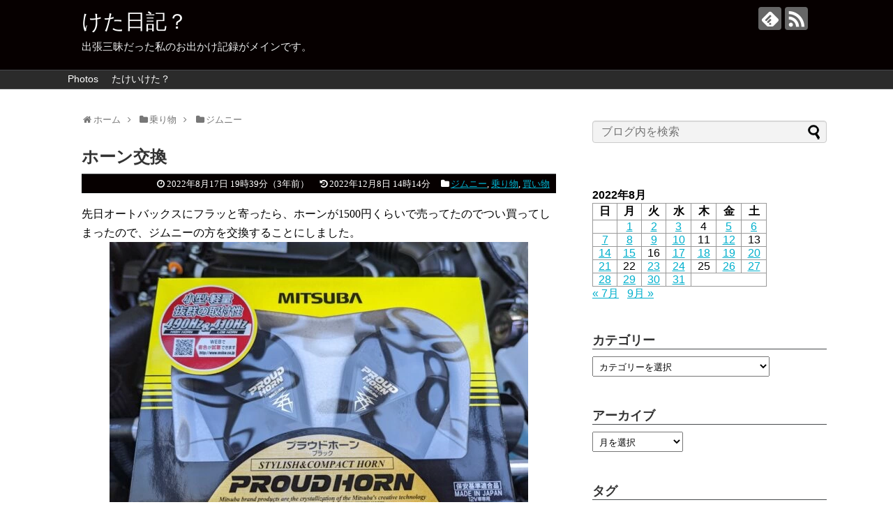

--- FILE ---
content_type: text/html; charset=UTF-8
request_url: https://takeiketa.com/2022/08/17/69431/
body_size: 23117
content:
<!DOCTYPE html>
<html dir="ltr" lang="ja" prefix="og: https://ogp.me/ns#">
<head>
<!-- wexal_pst_init.js does not exist -->
<!-- engagement_delay.js does not exist -->
<link rel="dns-prefetch" href="//b.st-hatena.com/">
<link rel="preconnect" href="//b.st-hatena.com/">
<link rel="dns-prefetch" href="//www.googletagmanager.com/">
<link rel="dns-prefetch" href="//stats.wp.com/">
<link rel="dns-prefetch" href="//code.typesquare.com/">
<!-- Google tag (gtag.js) -->
<script async src="https://www.googletagmanager.com/gtag/js?id=G-4Z1TY3JBT7"></script>
<script>
  window.dataLayer = window.dataLayer || [];
  function gtag(){dataLayer.push(arguments);}
  gtag('js', new Date());

  gtag('config', 'G-4Z1TY3JBT7');
</script>
<meta charset="UTF-8">
<meta name="viewport" content="width=1280, maximum-scale=1, user-scalable=yes">
<link rel="alternate" type="application/rss+xml" title="けた日記？ RSS Feed" href="https://takeiketa.com/feed/"/>
<link rel="pingback" href="https://takeiketa.com/xmlrpc.php"/>
<meta name="description" content="先日オートバックスにフラッと寄ったら、ホーンが1500円くらいで売ってたのでつい買ってしまったので、ジムニーの方を交換することにしました。ミツバのプラウドホーンってヤツです。グリル外して助手席側ライト横にある純正のシングルホーンを外して、ホ"/>
<meta name="keywords" content="ジムニー,乗り物,買い物"/>
<!-- OGP -->
<meta property="og:type" content="article">
<meta property="og:description" content="先日オートバックスにフラッと寄ったら、ホーンが1500円くらいで売ってたのでつい買ってしまったので、ジムニーの方を交換することにしました。ミツバのプラウドホーンってヤツです。グリル外して助手席側ライト横にある純正のシングルホーンを外して、ホ">
<meta property="og:title" content="ホーン交換">
<meta property="og:url" content="https://takeiketa.com/2022/08/17/69431/">
<meta property="og:image" content="https://takeiketa.com/wp-content/uploads/2022/08/PXL_20220818_091959225-scaled.jpg">
<meta property="og:site_name" content="けた日記？">
<meta property="og:locale" content="ja_JP">
<!-- /OGP -->
<!-- Twitter Card -->
<meta name="twitter:card" content="summary">
<meta name="twitter:description" content="先日オートバックスにフラッと寄ったら、ホーンが1500円くらいで売ってたのでつい買ってしまったので、ジムニーの方を交換することにしました。ミツバのプラウドホーンってヤツです。グリル外して助手席側ライト横にある純正のシングルホーンを外して、ホ">
<meta name="twitter:title" content="ホーン交換">
<meta name="twitter:url" content="https://takeiketa.com/2022/08/17/69431/">
<meta name="twitter:image" content="https://takeiketa.com/wp-content/uploads/2022/08/PXL_20220818_091959225-scaled.jpg">
<meta name="twitter:domain" content="takeiketa.com">
<!-- /Twitter Card -->
<title>ホーン交換 - けた日記？</title>
<!-- All in One SEO 4.9.3 - aioseo.com -->
<meta name="description" content="先日オートバックスにフラッと寄ったら、ホーンが1500円くらいで売ってたのでつい買ってしまったので、ジムニーの"/>
<meta name="robots" content="max-image-preview:large"/>
<meta name="author" content="たけいけた"/>
<meta name="google-site-verification" content="He3xma8MADP_pMCztI0x62Dwc8z1W_bxpAaztffTUIE"/>
<link rel="canonical" href="https://takeiketa.com/2022/08/17/69431/"/>
<meta name="generator" content="All in One SEO (AIOSEO) 4.9.3"/>
<meta property="og:locale" content="ja_JP"/>
<meta property="og:site_name" content="けた日記？ - 出張三昧だった私のお出かけ記録がメインです。"/>
<meta property="og:type" content="article"/>
<meta property="og:title" content="ホーン交換 - けた日記？"/>
<meta property="og:description" content="先日オートバックスにフラッと寄ったら、ホーンが1500円くらいで売ってたのでつい買ってしまったので、ジムニーの"/>
<meta property="og:url" content="https://takeiketa.com/2022/08/17/69431/"/>
<meta property="og:image" content="https://takeiketa.com/wp-content/uploads/2021/06/wp-1624634780809.jpg"/>
<meta property="og:image:secure_url" content="https://takeiketa.com/wp-content/uploads/2021/06/wp-1624634780809.jpg"/>
<meta property="og:image:width" content="4032"/>
<meta property="og:image:height" content="3024"/>
<meta property="article:published_time" content="2022-08-17T10:39:07+00:00"/>
<meta property="article:modified_time" content="2022-12-08T05:14:05+00:00"/>
<meta name="twitter:card" content="summary"/>
<meta name="twitter:title" content="ホーン交換 - けた日記？"/>
<meta name="twitter:description" content="先日オートバックスにフラッと寄ったら、ホーンが1500円くらいで売ってたのでつい買ってしまったので、ジムニーの"/>
<meta name="twitter:image" content="https://takeiketa.com/wp-content/uploads/2021/06/wp-1624634780809.jpg"/>
<script type="application/ld+json" class="aioseo-schema">
			{"@context":"https:\/\/schema.org","@graph":[{"@type":"BlogPosting","@id":"https:\/\/takeiketa.com\/2022\/08\/17\/69431\/#blogposting","name":"\u30db\u30fc\u30f3\u4ea4\u63db - \u3051\u305f\u65e5\u8a18\uff1f","headline":"\u30db\u30fc\u30f3\u4ea4\u63db","author":{"@id":"https:\/\/takeiketa.com\/author\/takeiketagmail-com\/#author"},"publisher":{"@id":"https:\/\/takeiketa.com\/#person"},"image":{"@type":"ImageObject","url":"https:\/\/takeiketa.com\/wp-content\/uploads\/2022\/08\/PXL_20220818_091959225-scaled.jpg","width":2560,"height":1928},"datePublished":"2022-08-17T19:39:07+09:00","dateModified":"2022-12-08T14:14:05+09:00","inLanguage":"ja","mainEntityOfPage":{"@id":"https:\/\/takeiketa.com\/2022\/08\/17\/69431\/#webpage"},"isPartOf":{"@id":"https:\/\/takeiketa.com\/2022\/08\/17\/69431\/#webpage"},"articleSection":"\u30b8\u30e0\u30cb\u30fc, \u4e57\u308a\u7269, \u8cb7\u3044\u7269, JB64"},{"@type":"BreadcrumbList","@id":"https:\/\/takeiketa.com\/2022\/08\/17\/69431\/#breadcrumblist","itemListElement":[{"@type":"ListItem","@id":"https:\/\/takeiketa.com#listItem","position":1,"name":"\u30db\u30fc\u30e0","item":"https:\/\/takeiketa.com","nextItem":{"@type":"ListItem","@id":"https:\/\/takeiketa.com\/category\/transportation\/#listItem","name":"\u4e57\u308a\u7269"}},{"@type":"ListItem","@id":"https:\/\/takeiketa.com\/category\/transportation\/#listItem","position":2,"name":"\u4e57\u308a\u7269","item":"https:\/\/takeiketa.com\/category\/transportation\/","nextItem":{"@type":"ListItem","@id":"https:\/\/takeiketa.com\/category\/transportation\/%e3%82%b8%e3%83%a0%e3%83%8b%e3%83%bc\/#listItem","name":"\u30b8\u30e0\u30cb\u30fc"},"previousItem":{"@type":"ListItem","@id":"https:\/\/takeiketa.com#listItem","name":"\u30db\u30fc\u30e0"}},{"@type":"ListItem","@id":"https:\/\/takeiketa.com\/category\/transportation\/%e3%82%b8%e3%83%a0%e3%83%8b%e3%83%bc\/#listItem","position":3,"name":"\u30b8\u30e0\u30cb\u30fc","item":"https:\/\/takeiketa.com\/category\/transportation\/%e3%82%b8%e3%83%a0%e3%83%8b%e3%83%bc\/","nextItem":{"@type":"ListItem","@id":"https:\/\/takeiketa.com\/2022\/08\/17\/69431\/#listItem","name":"\u30db\u30fc\u30f3\u4ea4\u63db"},"previousItem":{"@type":"ListItem","@id":"https:\/\/takeiketa.com\/category\/transportation\/#listItem","name":"\u4e57\u308a\u7269"}},{"@type":"ListItem","@id":"https:\/\/takeiketa.com\/2022\/08\/17\/69431\/#listItem","position":4,"name":"\u30db\u30fc\u30f3\u4ea4\u63db","previousItem":{"@type":"ListItem","@id":"https:\/\/takeiketa.com\/category\/transportation\/%e3%82%b8%e3%83%a0%e3%83%8b%e3%83%bc\/#listItem","name":"\u30b8\u30e0\u30cb\u30fc"}}]},{"@type":"Person","@id":"https:\/\/takeiketa.com\/#person","name":"\u305f\u3051\u3044\u3051\u305f","image":{"@type":"ImageObject","@id":"https:\/\/takeiketa.com\/2022\/08\/17\/69431\/#personImage","url":"https:\/\/secure.gravatar.com\/avatar\/a84c50eefef099895e49d5a55a234a35903d2403aff1a5e285cf0725fb965921?s=96&d=mm&r=g","width":96,"height":96,"caption":"\u305f\u3051\u3044\u3051\u305f"}},{"@type":"Person","@id":"https:\/\/takeiketa.com\/author\/takeiketagmail-com\/#author","url":"https:\/\/takeiketa.com\/author\/takeiketagmail-com\/","name":"\u305f\u3051\u3044\u3051\u305f","image":{"@type":"ImageObject","@id":"https:\/\/takeiketa.com\/2022\/08\/17\/69431\/#authorImage","url":"https:\/\/secure.gravatar.com\/avatar\/a84c50eefef099895e49d5a55a234a35903d2403aff1a5e285cf0725fb965921?s=96&d=mm&r=g","width":96,"height":96,"caption":"\u305f\u3051\u3044\u3051\u305f"}},{"@type":"WebPage","@id":"https:\/\/takeiketa.com\/2022\/08\/17\/69431\/#webpage","url":"https:\/\/takeiketa.com\/2022\/08\/17\/69431\/","name":"\u30db\u30fc\u30f3\u4ea4\u63db - \u3051\u305f\u65e5\u8a18\uff1f","description":"\u5148\u65e5\u30aa\u30fc\u30c8\u30d0\u30c3\u30af\u30b9\u306b\u30d5\u30e9\u30c3\u3068\u5bc4\u3063\u305f\u3089\u3001\u30db\u30fc\u30f3\u304c1500\u5186\u304f\u3089\u3044\u3067\u58f2\u3063\u3066\u305f\u306e\u3067\u3064\u3044\u8cb7\u3063\u3066\u3057\u307e\u3063\u305f\u306e\u3067\u3001\u30b8\u30e0\u30cb\u30fc\u306e","inLanguage":"ja","isPartOf":{"@id":"https:\/\/takeiketa.com\/#website"},"breadcrumb":{"@id":"https:\/\/takeiketa.com\/2022\/08\/17\/69431\/#breadcrumblist"},"author":{"@id":"https:\/\/takeiketa.com\/author\/takeiketagmail-com\/#author"},"creator":{"@id":"https:\/\/takeiketa.com\/author\/takeiketagmail-com\/#author"},"image":{"@type":"ImageObject","url":"https:\/\/takeiketa.com\/wp-content\/uploads\/2022\/08\/PXL_20220818_091959225-scaled.jpg","@id":"https:\/\/takeiketa.com\/2022\/08\/17\/69431\/#mainImage","width":2560,"height":1928},"primaryImageOfPage":{"@id":"https:\/\/takeiketa.com\/2022\/08\/17\/69431\/#mainImage"},"datePublished":"2022-08-17T19:39:07+09:00","dateModified":"2022-12-08T14:14:05+09:00"},{"@type":"WebSite","@id":"https:\/\/takeiketa.com\/#website","url":"https:\/\/takeiketa.com\/","name":"\u3051\u305f\u65e5\u8a18\uff1f","description":"\u51fa\u5f35\u4e09\u6627\u3060\u3063\u305f\u79c1\u306e\u304a\u51fa\u304b\u3051\u8a18\u9332\u304c\u30e1\u30a4\u30f3\u3067\u3059\u3002","inLanguage":"ja","publisher":{"@id":"https:\/\/takeiketa.com\/#person"}}]}
		</script>
<!-- All in One SEO -->
<link rel='dns-prefetch' href='//code.typesquare.com'/>
<link rel='dns-prefetch' href='//stats.wp.com'/>
<link rel="alternate" type="application/rss+xml" title="けた日記？ &raquo; ホーン交換 のコメントのフィード" href="https://takeiketa.com/2022/08/17/69431/feed/"/>
<!-- This site uses the Google Analytics by MonsterInsights plugin v9.11.1 - Using Analytics tracking - https://www.monsterinsights.com/ -->
<script src="//www.googletagmanager.com/gtag/js?id=G-GYWQJPZ490" data-cfasync="false" data-wpfc-render="false" type="text/javascript" async></script>
<script data-cfasync="false" data-wpfc-render="false" type="text/javascript">
				var mi_version = '9.11.1';
				var mi_track_user = true;
				var mi_no_track_reason = '';
								var MonsterInsightsDefaultLocations = {"page_location":"https:\/\/takeiketa.com\/2022\/08\/17\/69431\/"};
								if ( typeof MonsterInsightsPrivacyGuardFilter === 'function' ) {
					var MonsterInsightsLocations = (typeof MonsterInsightsExcludeQuery === 'object') ? MonsterInsightsPrivacyGuardFilter( MonsterInsightsExcludeQuery ) : MonsterInsightsPrivacyGuardFilter( MonsterInsightsDefaultLocations );
				} else {
					var MonsterInsightsLocations = (typeof MonsterInsightsExcludeQuery === 'object') ? MonsterInsightsExcludeQuery : MonsterInsightsDefaultLocations;
				}

								var disableStrs = [
										'ga-disable-G-GYWQJPZ490',
									];

				/* Function to detect opted out users */
				function __gtagTrackerIsOptedOut() {
					for (var index = 0; index < disableStrs.length; index++) {
						if (document.cookie.indexOf(disableStrs[index] + '=true') > -1) {
							return true;
						}
					}

					return false;
				}

				/* Disable tracking if the opt-out cookie exists. */
				if (__gtagTrackerIsOptedOut()) {
					for (var index = 0; index < disableStrs.length; index++) {
						window[disableStrs[index]] = true;
					}
				}

				/* Opt-out function */
				function __gtagTrackerOptout() {
					for (var index = 0; index < disableStrs.length; index++) {
						document.cookie = disableStrs[index] + '=true; expires=Thu, 31 Dec 2099 23:59:59 UTC; path=/';
						window[disableStrs[index]] = true;
					}
				}

				if ('undefined' === typeof gaOptout) {
					function gaOptout() {
						__gtagTrackerOptout();
					}
				}
								window.dataLayer = window.dataLayer || [];

				window.MonsterInsightsDualTracker = {
					helpers: {},
					trackers: {},
				};
				if (mi_track_user) {
					function __gtagDataLayer() {
						dataLayer.push(arguments);
					}

					function __gtagTracker(type, name, parameters) {
						if (!parameters) {
							parameters = {};
						}

						if (parameters.send_to) {
							__gtagDataLayer.apply(null, arguments);
							return;
						}

						if (type === 'event') {
														parameters.send_to = monsterinsights_frontend.v4_id;
							var hookName = name;
							if (typeof parameters['event_category'] !== 'undefined') {
								hookName = parameters['event_category'] + ':' + name;
							}

							if (typeof MonsterInsightsDualTracker.trackers[hookName] !== 'undefined') {
								MonsterInsightsDualTracker.trackers[hookName](parameters);
							} else {
								__gtagDataLayer('event', name, parameters);
							}
							
						} else {
							__gtagDataLayer.apply(null, arguments);
						}
					}

					__gtagTracker('js', new Date());
					__gtagTracker('set', {
						'developer_id.dZGIzZG': true,
											});
					if ( MonsterInsightsLocations.page_location ) {
						__gtagTracker('set', MonsterInsightsLocations);
					}
										__gtagTracker('config', 'G-GYWQJPZ490', {"forceSSL":"true","link_attribution":"true"} );
										window.gtag = __gtagTracker;										(function () {
						/* https://developers.google.com/analytics/devguides/collection/analyticsjs/ */
						/* ga and __gaTracker compatibility shim. */
						var noopfn = function () {
							return null;
						};
						var newtracker = function () {
							return new Tracker();
						};
						var Tracker = function () {
							return null;
						};
						var p = Tracker.prototype;
						p.get = noopfn;
						p.set = noopfn;
						p.send = function () {
							var args = Array.prototype.slice.call(arguments);
							args.unshift('send');
							__gaTracker.apply(null, args);
						};
						var __gaTracker = function () {
							var len = arguments.length;
							if (len === 0) {
								return;
							}
							var f = arguments[len - 1];
							if (typeof f !== 'object' || f === null || typeof f.hitCallback !== 'function') {
								if ('send' === arguments[0]) {
									var hitConverted, hitObject = false, action;
									if ('event' === arguments[1]) {
										if ('undefined' !== typeof arguments[3]) {
											hitObject = {
												'eventAction': arguments[3],
												'eventCategory': arguments[2],
												'eventLabel': arguments[4],
												'value': arguments[5] ? arguments[5] : 1,
											}
										}
									}
									if ('pageview' === arguments[1]) {
										if ('undefined' !== typeof arguments[2]) {
											hitObject = {
												'eventAction': 'page_view',
												'page_path': arguments[2],
											}
										}
									}
									if (typeof arguments[2] === 'object') {
										hitObject = arguments[2];
									}
									if (typeof arguments[5] === 'object') {
										Object.assign(hitObject, arguments[5]);
									}
									if ('undefined' !== typeof arguments[1].hitType) {
										hitObject = arguments[1];
										if ('pageview' === hitObject.hitType) {
											hitObject.eventAction = 'page_view';
										}
									}
									if (hitObject) {
										action = 'timing' === arguments[1].hitType ? 'timing_complete' : hitObject.eventAction;
										hitConverted = mapArgs(hitObject);
										__gtagTracker('event', action, hitConverted);
									}
								}
								return;
							}

							function mapArgs(args) {
								var arg, hit = {};
								var gaMap = {
									'eventCategory': 'event_category',
									'eventAction': 'event_action',
									'eventLabel': 'event_label',
									'eventValue': 'event_value',
									'nonInteraction': 'non_interaction',
									'timingCategory': 'event_category',
									'timingVar': 'name',
									'timingValue': 'value',
									'timingLabel': 'event_label',
									'page': 'page_path',
									'location': 'page_location',
									'title': 'page_title',
									'referrer' : 'page_referrer',
								};
								for (arg in args) {
																		if (!(!args.hasOwnProperty(arg) || !gaMap.hasOwnProperty(arg))) {
										hit[gaMap[arg]] = args[arg];
									} else {
										hit[arg] = args[arg];
									}
								}
								return hit;
							}

							try {
								f.hitCallback();
							} catch (ex) {
							}
						};
						__gaTracker.create = newtracker;
						__gaTracker.getByName = newtracker;
						__gaTracker.getAll = function () {
							return [];
						};
						__gaTracker.remove = noopfn;
						__gaTracker.loaded = true;
						window['__gaTracker'] = __gaTracker;
					})();
									} else {
										console.log("");
					(function () {
						function __gtagTracker() {
							return null;
						}

						window['__gtagTracker'] = __gtagTracker;
						window['gtag'] = __gtagTracker;
					})();
									}
			</script>
<!-- / Google Analytics by MonsterInsights -->
<style id='wp-img-auto-sizes-contain-inline-css' type='text/css'>
img:is([sizes=auto i],[sizes^="auto," i]){contain-intrinsic-size:3000px 1500px}
/*# sourceURL=wp-img-auto-sizes-contain-inline-css */
</style>
<link rel='stylesheet' id='simplicity-style-css' href='https://takeiketa.com/wp-content/themes/simplicity2/style.css?ver=6.9&#038;fver=20200501030622' type='text/css' media='all'/>
<link rel='stylesheet' id='responsive-style-css' href='https://takeiketa.com/wp-content/themes/simplicity2/css/responsive-pc.css?ver=6.9&#038;fver=20200501030622' type='text/css' media='all'/>
<link rel='stylesheet' id='skin-style-css' href='https://takeiketa.com/wp-content/themes/simplicity2/skins/simple-black/style.css?ver=6.9&#038;fver=20200501030622' type='text/css' media='all'/>
<link rel='stylesheet' id='font-awesome-style-css' href='https://takeiketa.com/wp-content/themes/simplicity2/webfonts/css/font-awesome.min.css?ver=6.9&#038;fver=20200501030622' type='text/css' media='all'/>
<link rel='stylesheet' id='icomoon-style-css' href='https://takeiketa.com/wp-content/themes/simplicity2/webfonts/icomoon/style.css?ver=6.9&#038;fver=20200501030622' type='text/css' media='all'/>
<link rel='stylesheet' id='calendar-style-css' href='https://takeiketa.com/wp-content/themes/simplicity2/css/calendar.css?ver=6.9&#038;fver=20200501030622' type='text/css' media='all'/>
<link rel='stylesheet' id='thread-style-css' href='https://takeiketa.com/wp-content/themes/simplicity2/css/thread.css?ver=6.9&#038;fver=20200501030622' type='text/css' media='all'/>
<link rel='stylesheet' id='extension-style-css' href='https://takeiketa.com/wp-content/themes/simplicity2/css/extension.css?ver=6.9&#038;fver=20200501030622' type='text/css' media='all'/>
<style id='extension-style-inline-css' type='text/css'>
#s{background-color:#f3f3f3} .entry-thumb img,.related-entry-thumb img,.widget_new_entries ul li img,.widget_new_popular ul li img,.widget_popular_ranking ul li img,#prev-next img,.widget_new_entries .new-entrys-large .new-entry img{border-radius:10px}@media screen and (max-width:639px){.article br{display:block}}
/*# sourceURL=extension-style-inline-css */
</style>
<link rel='stylesheet' id='print-style-css' href='https://takeiketa.com/wp-content/themes/simplicity2/css/print.css?ver=6.9&#038;fver=20200501030622' type='text/css' media='print'/>
<link rel='stylesheet' id='sns-twitter-type-style-css' href='https://takeiketa.com/wp-content/themes/simplicity2/css/sns-twitter-type.css?ver=6.9&#038;fver=20200501030622' type='text/css' media='all'/>
<link rel='stylesheet' id='baguettebox-style-css' href='https://takeiketa.com/wp-content/themes/simplicity2/css/baguetteBox.min.css?ver=6.9&#038;fver=20200501030622' type='text/css' media='all'/>
<style id='wp-emoji-styles-inline-css' type='text/css'>

	img.wp-smiley, img.emoji {
		display: inline !important;
		border: none !important;
		box-shadow: none !important;
		height: 1em !important;
		width: 1em !important;
		margin: 0 0.07em !important;
		vertical-align: -0.1em !important;
		background: none !important;
		padding: 0 !important;
	}
/*# sourceURL=wp-emoji-styles-inline-css */
</style>
<style id='wp-block-library-inline-css' type='text/css'>
:root{--wp-block-synced-color:#7a00df;--wp-block-synced-color--rgb:122,0,223;--wp-bound-block-color:var(--wp-block-synced-color);--wp-editor-canvas-background:#ddd;--wp-admin-theme-color:#007cba;--wp-admin-theme-color--rgb:0,124,186;--wp-admin-theme-color-darker-10:#006ba1;--wp-admin-theme-color-darker-10--rgb:0,107,160.5;--wp-admin-theme-color-darker-20:#005a87;--wp-admin-theme-color-darker-20--rgb:0,90,135;--wp-admin-border-width-focus:2px}@media (min-resolution:192dpi){:root{--wp-admin-border-width-focus:1.5px}}.wp-element-button{cursor:pointer}:root .has-very-light-gray-background-color{background-color:#eee}:root .has-very-dark-gray-background-color{background-color:#313131}:root .has-very-light-gray-color{color:#eee}:root .has-very-dark-gray-color{color:#313131}:root .has-vivid-green-cyan-to-vivid-cyan-blue-gradient-background{background:linear-gradient(135deg,#00d084,#0693e3)}:root .has-purple-crush-gradient-background{background:linear-gradient(135deg,#34e2e4,#4721fb 50%,#ab1dfe)}:root .has-hazy-dawn-gradient-background{background:linear-gradient(135deg,#faaca8,#dad0ec)}:root .has-subdued-olive-gradient-background{background:linear-gradient(135deg,#fafae1,#67a671)}:root .has-atomic-cream-gradient-background{background:linear-gradient(135deg,#fdd79a,#004a59)}:root .has-nightshade-gradient-background{background:linear-gradient(135deg,#330968,#31cdcf)}:root .has-midnight-gradient-background{background:linear-gradient(135deg,#020381,#2874fc)}:root{--wp--preset--font-size--normal:16px;--wp--preset--font-size--huge:42px}.has-regular-font-size{font-size:1em}.has-larger-font-size{font-size:2.625em}.has-normal-font-size{font-size:var(--wp--preset--font-size--normal)}.has-huge-font-size{font-size:var(--wp--preset--font-size--huge)}.has-text-align-center{text-align:center}.has-text-align-left{text-align:left}.has-text-align-right{text-align:right}.has-fit-text{white-space:nowrap!important}#end-resizable-editor-section{display:none}.aligncenter{clear:both}.items-justified-left{justify-content:flex-start}.items-justified-center{justify-content:center}.items-justified-right{justify-content:flex-end}.items-justified-space-between{justify-content:space-between}.screen-reader-text{border:0;clip-path:inset(50%);height:1px;margin:-1px;overflow:hidden;padding:0;position:absolute;width:1px;word-wrap:normal!important}.screen-reader-text:focus{background-color:#ddd;clip-path:none;color:#444;display:block;font-size:1em;height:auto;left:5px;line-height:normal;padding:15px 23px 14px;text-decoration:none;top:5px;width:auto;z-index:100000}html :where(.has-border-color){border-style:solid}html :where([style*=border-top-color]){border-top-style:solid}html :where([style*=border-right-color]){border-right-style:solid}html :where([style*=border-bottom-color]){border-bottom-style:solid}html :where([style*=border-left-color]){border-left-style:solid}html :where([style*=border-width]){border-style:solid}html :where([style*=border-top-width]){border-top-style:solid}html :where([style*=border-right-width]){border-right-style:solid}html :where([style*=border-bottom-width]){border-bottom-style:solid}html :where([style*=border-left-width]){border-left-style:solid}html :where(img[class*=wp-image-]){height:auto;max-width:100%}:where(figure){margin:0 0 1em}html :where(.is-position-sticky){--wp-admin--admin-bar--position-offset:var(--wp-admin--admin-bar--height,0px)}@media screen and (max-width:600px){html :where(.is-position-sticky){--wp-admin--admin-bar--position-offset:0px}}

/*# sourceURL=wp-block-library-inline-css */
</style><style id='global-styles-inline-css' type='text/css'>
:root{--wp--preset--aspect-ratio--square: 1;--wp--preset--aspect-ratio--4-3: 4/3;--wp--preset--aspect-ratio--3-4: 3/4;--wp--preset--aspect-ratio--3-2: 3/2;--wp--preset--aspect-ratio--2-3: 2/3;--wp--preset--aspect-ratio--16-9: 16/9;--wp--preset--aspect-ratio--9-16: 9/16;--wp--preset--color--black: #000000;--wp--preset--color--cyan-bluish-gray: #abb8c3;--wp--preset--color--white: #ffffff;--wp--preset--color--pale-pink: #f78da7;--wp--preset--color--vivid-red: #cf2e2e;--wp--preset--color--luminous-vivid-orange: #ff6900;--wp--preset--color--luminous-vivid-amber: #fcb900;--wp--preset--color--light-green-cyan: #7bdcb5;--wp--preset--color--vivid-green-cyan: #00d084;--wp--preset--color--pale-cyan-blue: #8ed1fc;--wp--preset--color--vivid-cyan-blue: #0693e3;--wp--preset--color--vivid-purple: #9b51e0;--wp--preset--gradient--vivid-cyan-blue-to-vivid-purple: linear-gradient(135deg,rgb(6,147,227) 0%,rgb(155,81,224) 100%);--wp--preset--gradient--light-green-cyan-to-vivid-green-cyan: linear-gradient(135deg,rgb(122,220,180) 0%,rgb(0,208,130) 100%);--wp--preset--gradient--luminous-vivid-amber-to-luminous-vivid-orange: linear-gradient(135deg,rgb(252,185,0) 0%,rgb(255,105,0) 100%);--wp--preset--gradient--luminous-vivid-orange-to-vivid-red: linear-gradient(135deg,rgb(255,105,0) 0%,rgb(207,46,46) 100%);--wp--preset--gradient--very-light-gray-to-cyan-bluish-gray: linear-gradient(135deg,rgb(238,238,238) 0%,rgb(169,184,195) 100%);--wp--preset--gradient--cool-to-warm-spectrum: linear-gradient(135deg,rgb(74,234,220) 0%,rgb(151,120,209) 20%,rgb(207,42,186) 40%,rgb(238,44,130) 60%,rgb(251,105,98) 80%,rgb(254,248,76) 100%);--wp--preset--gradient--blush-light-purple: linear-gradient(135deg,rgb(255,206,236) 0%,rgb(152,150,240) 100%);--wp--preset--gradient--blush-bordeaux: linear-gradient(135deg,rgb(254,205,165) 0%,rgb(254,45,45) 50%,rgb(107,0,62) 100%);--wp--preset--gradient--luminous-dusk: linear-gradient(135deg,rgb(255,203,112) 0%,rgb(199,81,192) 50%,rgb(65,88,208) 100%);--wp--preset--gradient--pale-ocean: linear-gradient(135deg,rgb(255,245,203) 0%,rgb(182,227,212) 50%,rgb(51,167,181) 100%);--wp--preset--gradient--electric-grass: linear-gradient(135deg,rgb(202,248,128) 0%,rgb(113,206,126) 100%);--wp--preset--gradient--midnight: linear-gradient(135deg,rgb(2,3,129) 0%,rgb(40,116,252) 100%);--wp--preset--font-size--small: 13px;--wp--preset--font-size--medium: 20px;--wp--preset--font-size--large: 36px;--wp--preset--font-size--x-large: 42px;--wp--preset--spacing--20: 0.44rem;--wp--preset--spacing--30: 0.67rem;--wp--preset--spacing--40: 1rem;--wp--preset--spacing--50: 1.5rem;--wp--preset--spacing--60: 2.25rem;--wp--preset--spacing--70: 3.38rem;--wp--preset--spacing--80: 5.06rem;--wp--preset--shadow--natural: 6px 6px 9px rgba(0, 0, 0, 0.2);--wp--preset--shadow--deep: 12px 12px 50px rgba(0, 0, 0, 0.4);--wp--preset--shadow--sharp: 6px 6px 0px rgba(0, 0, 0, 0.2);--wp--preset--shadow--outlined: 6px 6px 0px -3px rgb(255, 255, 255), 6px 6px rgb(0, 0, 0);--wp--preset--shadow--crisp: 6px 6px 0px rgb(0, 0, 0);}:where(.is-layout-flex){gap: 0.5em;}:where(.is-layout-grid){gap: 0.5em;}body .is-layout-flex{display: flex;}.is-layout-flex{flex-wrap: wrap;align-items: center;}.is-layout-flex > :is(*, div){margin: 0;}body .is-layout-grid{display: grid;}.is-layout-grid > :is(*, div){margin: 0;}:where(.wp-block-columns.is-layout-flex){gap: 2em;}:where(.wp-block-columns.is-layout-grid){gap: 2em;}:where(.wp-block-post-template.is-layout-flex){gap: 1.25em;}:where(.wp-block-post-template.is-layout-grid){gap: 1.25em;}.has-black-color{color: var(--wp--preset--color--black) !important;}.has-cyan-bluish-gray-color{color: var(--wp--preset--color--cyan-bluish-gray) !important;}.has-white-color{color: var(--wp--preset--color--white) !important;}.has-pale-pink-color{color: var(--wp--preset--color--pale-pink) !important;}.has-vivid-red-color{color: var(--wp--preset--color--vivid-red) !important;}.has-luminous-vivid-orange-color{color: var(--wp--preset--color--luminous-vivid-orange) !important;}.has-luminous-vivid-amber-color{color: var(--wp--preset--color--luminous-vivid-amber) !important;}.has-light-green-cyan-color{color: var(--wp--preset--color--light-green-cyan) !important;}.has-vivid-green-cyan-color{color: var(--wp--preset--color--vivid-green-cyan) !important;}.has-pale-cyan-blue-color{color: var(--wp--preset--color--pale-cyan-blue) !important;}.has-vivid-cyan-blue-color{color: var(--wp--preset--color--vivid-cyan-blue) !important;}.has-vivid-purple-color{color: var(--wp--preset--color--vivid-purple) !important;}.has-black-background-color{background-color: var(--wp--preset--color--black) !important;}.has-cyan-bluish-gray-background-color{background-color: var(--wp--preset--color--cyan-bluish-gray) !important;}.has-white-background-color{background-color: var(--wp--preset--color--white) !important;}.has-pale-pink-background-color{background-color: var(--wp--preset--color--pale-pink) !important;}.has-vivid-red-background-color{background-color: var(--wp--preset--color--vivid-red) !important;}.has-luminous-vivid-orange-background-color{background-color: var(--wp--preset--color--luminous-vivid-orange) !important;}.has-luminous-vivid-amber-background-color{background-color: var(--wp--preset--color--luminous-vivid-amber) !important;}.has-light-green-cyan-background-color{background-color: var(--wp--preset--color--light-green-cyan) !important;}.has-vivid-green-cyan-background-color{background-color: var(--wp--preset--color--vivid-green-cyan) !important;}.has-pale-cyan-blue-background-color{background-color: var(--wp--preset--color--pale-cyan-blue) !important;}.has-vivid-cyan-blue-background-color{background-color: var(--wp--preset--color--vivid-cyan-blue) !important;}.has-vivid-purple-background-color{background-color: var(--wp--preset--color--vivid-purple) !important;}.has-black-border-color{border-color: var(--wp--preset--color--black) !important;}.has-cyan-bluish-gray-border-color{border-color: var(--wp--preset--color--cyan-bluish-gray) !important;}.has-white-border-color{border-color: var(--wp--preset--color--white) !important;}.has-pale-pink-border-color{border-color: var(--wp--preset--color--pale-pink) !important;}.has-vivid-red-border-color{border-color: var(--wp--preset--color--vivid-red) !important;}.has-luminous-vivid-orange-border-color{border-color: var(--wp--preset--color--luminous-vivid-orange) !important;}.has-luminous-vivid-amber-border-color{border-color: var(--wp--preset--color--luminous-vivid-amber) !important;}.has-light-green-cyan-border-color{border-color: var(--wp--preset--color--light-green-cyan) !important;}.has-vivid-green-cyan-border-color{border-color: var(--wp--preset--color--vivid-green-cyan) !important;}.has-pale-cyan-blue-border-color{border-color: var(--wp--preset--color--pale-cyan-blue) !important;}.has-vivid-cyan-blue-border-color{border-color: var(--wp--preset--color--vivid-cyan-blue) !important;}.has-vivid-purple-border-color{border-color: var(--wp--preset--color--vivid-purple) !important;}.has-vivid-cyan-blue-to-vivid-purple-gradient-background{background: var(--wp--preset--gradient--vivid-cyan-blue-to-vivid-purple) !important;}.has-light-green-cyan-to-vivid-green-cyan-gradient-background{background: var(--wp--preset--gradient--light-green-cyan-to-vivid-green-cyan) !important;}.has-luminous-vivid-amber-to-luminous-vivid-orange-gradient-background{background: var(--wp--preset--gradient--luminous-vivid-amber-to-luminous-vivid-orange) !important;}.has-luminous-vivid-orange-to-vivid-red-gradient-background{background: var(--wp--preset--gradient--luminous-vivid-orange-to-vivid-red) !important;}.has-very-light-gray-to-cyan-bluish-gray-gradient-background{background: var(--wp--preset--gradient--very-light-gray-to-cyan-bluish-gray) !important;}.has-cool-to-warm-spectrum-gradient-background{background: var(--wp--preset--gradient--cool-to-warm-spectrum) !important;}.has-blush-light-purple-gradient-background{background: var(--wp--preset--gradient--blush-light-purple) !important;}.has-blush-bordeaux-gradient-background{background: var(--wp--preset--gradient--blush-bordeaux) !important;}.has-luminous-dusk-gradient-background{background: var(--wp--preset--gradient--luminous-dusk) !important;}.has-pale-ocean-gradient-background{background: var(--wp--preset--gradient--pale-ocean) !important;}.has-electric-grass-gradient-background{background: var(--wp--preset--gradient--electric-grass) !important;}.has-midnight-gradient-background{background: var(--wp--preset--gradient--midnight) !important;}.has-small-font-size{font-size: var(--wp--preset--font-size--small) !important;}.has-medium-font-size{font-size: var(--wp--preset--font-size--medium) !important;}.has-large-font-size{font-size: var(--wp--preset--font-size--large) !important;}.has-x-large-font-size{font-size: var(--wp--preset--font-size--x-large) !important;}
/*# sourceURL=global-styles-inline-css */
</style>
<style id='classic-theme-styles-inline-css' type='text/css'>
/*! This file is auto-generated */
.wp-block-button__link{color:#fff;background-color:#32373c;border-radius:9999px;box-shadow:none;text-decoration:none;padding:calc(.667em + 2px) calc(1.333em + 2px);font-size:1.125em}.wp-block-file__button{background:#32373c;color:#fff;text-decoration:none}
/*# sourceURL=/wp-includes/css/classic-themes.min.css */
</style>
<link rel='stylesheet' id='passster-public-css' href='https://takeiketa.com/wp-content/plugins/content-protector/assets/public/passster-public.min.css?ver=4.2.25&#038;fver=20260114022812' type='text/css' media='all'/>
<link rel='stylesheet' id='yarpp-thumbnails-css' href='https://takeiketa.com/wp-content/plugins/yet-another-related-posts-plugin/style/styles_thumbnails.css?ver=5.30.11&#038;fver=20241112022719' type='text/css' media='all'/>
<style id='yarpp-thumbnails-inline-css' type='text/css'>
.yarpp-thumbnails-horizontal .yarpp-thumbnail {width: 130px;height: 170px;margin: 5px;margin-left: 0px;}.yarpp-thumbnail > img, .yarpp-thumbnail-default {width: 120px;height: 120px;margin: 5px;}.yarpp-thumbnails-horizontal .yarpp-thumbnail-title {margin: 7px;margin-top: 0px;width: 120px;}.yarpp-thumbnail-default > img {min-height: 120px;min-width: 120px;}
/*# sourceURL=yarpp-thumbnails-inline-css */
</style>
<script type="text/javascript" src="https://takeiketa.com/wp-includes/js/jquery/jquery.min.js?ver=3.7.1" id="jquery-core-js"></script>
<script type="text/javascript" src="https://takeiketa.com/wp-includes/js/jquery/jquery-migrate.min.js?ver=3.4.1" id="jquery-migrate-js"></script>
<script type="text/javascript" src="//code.typesquare.com/static/5b0e3c4aee6847bda5a036abac1e024a/ts307f.js?fadein=0&amp;ver=2.0.4" id="typesquare_std-js"></script>
<script type="text/javascript" src="https://takeiketa.com/wp-content/plugins/google-analytics-for-wordpress/assets/js/frontend-gtag.min.js?ver=9.11.1&amp;fver=20260107022733" id="monsterinsights-frontend-script-js" async="async" data-wp-strategy="async"></script>
<script data-cfasync="false" data-wpfc-render="false" type="text/javascript" id='monsterinsights-frontend-script-js-extra'>/* <![CDATA[ */
var monsterinsights_frontend = {"js_events_tracking":"true","download_extensions":"","inbound_paths":"[{\"path\":\"\\\/go\\\/\",\"label\":\"affiliate\"},{\"path\":\"\\\/recommend\\\/\",\"label\":\"affiliate\"}]","home_url":"https:\/\/takeiketa.com","hash_tracking":"false","v4_id":"G-GYWQJPZ490"};/* ]]> */
</script>
<script type="text/javascript" src="https://takeiketa.com/wp-includes/js/dist/hooks.min.js?ver=dd5603f07f9220ed27f1" id="wp-hooks-js"></script>
<script type="text/javascript" src="https://takeiketa.com/wp-includes/js/dist/i18n.min.js?ver=c26c3dc7bed366793375" id="wp-i18n-js"></script>
<script type="text/javascript" id="wp-i18n-js-after">
/* <![CDATA[ */
wp.i18n.setLocaleData( { 'text direction\u0004ltr': [ 'ltr' ] } );
//# sourceURL=wp-i18n-js-after
/* ]]> */
</script>
<script type="text/javascript" src="https://takeiketa.com/wp-includes/js/dist/url.min.js?ver=9e178c9516d1222dc834" id="wp-url-js"></script>
<script type="text/javascript" id="wp-api-fetch-js-translations">
/* <![CDATA[ */
( function( domain, translations ) {
	var localeData = translations.locale_data[ domain ] || translations.locale_data.messages;
	localeData[""].domain = domain;
	wp.i18n.setLocaleData( localeData, domain );
} )( "default", {"translation-revision-date":"2025-11-28 11:59:02+0000","generator":"GlotPress\/4.0.3","domain":"messages","locale_data":{"messages":{"":{"domain":"messages","plural-forms":"nplurals=1; plural=0;","lang":"ja_JP"},"Could not get a valid response from the server.":["\u30b5\u30fc\u30d0\u30fc\u304b\u3089\u6b63\u3057\u3044\u5fdc\u7b54\u304c\u3042\u308a\u307e\u305b\u3093\u3067\u3057\u305f\u3002"],"Unable to connect. Please check your Internet connection.":["\u63a5\u7d9a\u3067\u304d\u307e\u305b\u3093\u3002\u30a4\u30f3\u30bf\u30fc\u30cd\u30c3\u30c8\u63a5\u7d9a\u3092\u78ba\u8a8d\u3057\u3066\u304f\u3060\u3055\u3044\u3002"],"Media upload failed. If this is a photo or a large image, please scale it down and try again.":["\u30e1\u30c7\u30a3\u30a2\u306e\u30a2\u30c3\u30d7\u30ed\u30fc\u30c9\u306b\u5931\u6557\u3057\u307e\u3057\u305f\u3002 \u5199\u771f\u307e\u305f\u306f\u5927\u304d\u306a\u753b\u50cf\u306e\u5834\u5408\u306f\u3001\u7e2e\u5c0f\u3057\u3066\u3082\u3046\u4e00\u5ea6\u304a\u8a66\u3057\u304f\u3060\u3055\u3044\u3002"],"The response is not a valid JSON response.":["\u8fd4\u7b54\u304c\u6b63\u3057\u3044 JSON \u30ec\u30b9\u30dd\u30f3\u30b9\u3067\u306f\u3042\u308a\u307e\u305b\u3093\u3002"]}},"comment":{"reference":"wp-includes\/js\/dist\/api-fetch.js"}} );
//# sourceURL=wp-api-fetch-js-translations
/* ]]> */
</script>
<script type="text/javascript" src="https://takeiketa.com/wp-includes/js/dist/api-fetch.min.js?ver=3a4d9af2b423048b0dee" id="wp-api-fetch-js"></script>
<script type="text/javascript" id="wp-api-fetch-js-after">
/* <![CDATA[ */
wp.apiFetch.use( wp.apiFetch.createRootURLMiddleware( "https://takeiketa.com/wp-json/" ) );
wp.apiFetch.nonceMiddleware = wp.apiFetch.createNonceMiddleware( "6bb20acabd" );
wp.apiFetch.use( wp.apiFetch.nonceMiddleware );
wp.apiFetch.use( wp.apiFetch.mediaUploadMiddleware );
wp.apiFetch.nonceEndpoint = "https://takeiketa.com/wp-admin/admin-ajax.php?action=rest-nonce";
//# sourceURL=wp-api-fetch-js-after
/* ]]> */
</script>
<script type="text/javascript" src="https://takeiketa.com/wp-content/plugins/content-protector/assets/public/cookie.js?ver=4.2.25&amp;fver=20260114022812" id="passster-cookie-js"></script>
<script type="text/javascript" id="passster-public-js-extra">
/* <![CDATA[ */
var ps_ajax = {"ajax_url":"https://takeiketa.com/wp-admin/admin-ajax.php","nonce":"38ad2444ae","hash_nonce":"6f08e7792d","logout_nonce":"298a51e4d2","post_id":"69431","shortcodes":[],"permalink":"https://takeiketa.com/2022/08/17/69431/","cookie_duration_unit":"days","cookie_duration":"1","disable_cookie":"","unlock_mode":""};
//# sourceURL=passster-public-js-extra
/* ]]> */
</script>
<script type="text/javascript" src="https://takeiketa.com/wp-content/plugins/content-protector/assets/public/passster-public.min.js?ver=4.2.25&amp;fver=20260114022812" id="passster-public-js"></script>
<style type='text/css'>
    h1,h2,h3,h1:lang(ja),h2:lang(ja),h3:lang(ja),.entry-title:lang(ja){ font-family: "キャピーN R";}h4,h5,h6,h4:lang(ja),h5:lang(ja),h6:lang(ja),div.entry-meta span:lang(ja),footer.entry-footer span:lang(ja){ font-family: "じゅん 501";}.hentry,.entry-content p,.post-inner.entry-content p,#comments div:lang(ja){ font-family: "じゅん 201";}strong,b,#comments .comment-author .fn:lang(ja){ font-family: "じゅん 501";}</style>
<style>img#wpstats{display:none}</style>
<style>
            .passster-form {
                max-width: 700px !important;
                        }

            .passster-form > form {
                background: #FAFAFA;
                padding: 20px 20px 20px 20px;
                margin: 0px 0px 0px 0px;
                border-radius: px;
            }

            .passster-form .ps-form-headline {
                font-size: 24px;
                font-weight: 500;
                color: #6804cc;
            }

            .passster-form p {
                font-size: 16px;
                font-weight: 300;
                color: #000;
            }

            .passster-submit, .passster-submit-recaptcha,
			.passster-submit, .passster-submit-turnstile {
                background: #6804cc;
                padding: 10px 10px 10px 10px;
                margin: 0px 0px 0px 0px;
                border-radius: px;
                font-size: 12px;
                font-weight: 400;
                color: #fff;
            }

            .passster-submit:hover, .passster-submit-recaptcha:hover,
            .passster-submit:hover, .passster-submit-turnstile:hover {
                background: #000;
                color: #fff;
            }
        </style>
<style type="text/css">.recentcomments a{display:inline !important;padding:0 !important;margin:0 !important;}</style><link rel="icon" href="https://takeiketa.com/wp-content/uploads/2025/08/cropped-IMG_20250817_171259-e1758644128280-32x32.jpg" sizes="32x32"/>
<link rel="icon" href="https://takeiketa.com/wp-content/uploads/2025/08/cropped-IMG_20250817_171259-e1758644128280-192x192.jpg" sizes="192x192"/>
<link rel="apple-touch-icon" href="https://takeiketa.com/wp-content/uploads/2025/08/cropped-IMG_20250817_171259-e1758644128280-180x180.jpg"/>
<meta name="msapplication-TileImage" content="https://takeiketa.com/wp-content/uploads/2025/08/cropped-IMG_20250817_171259-e1758644128280-270x270.jpg"/>
<link rel='stylesheet' id='yarppRelatedCss-css' href='https://takeiketa.com/wp-content/plugins/yet-another-related-posts-plugin/style/related.css?ver=5.30.11&#038;fver=20241112022719' type='text/css' media='all'/>
</head>
<body class="wp-singular post-template-default single single-post postid-69431 single-format-standard wp-theme-simplicity2 categoryid-139 categoryid-27 categoryid-31" itemscope itemtype="https://schema.org/WebPage">
<div id="container">
<!-- header -->
<header itemscope itemtype="https://schema.org/WPHeader">
<div id="header" class="clearfix">
<div id="header-in">
<div id="h-top">
<!-- モバイルメニュー表示用のボタン -->
<div id="mobile-menu">
<a id="mobile-menu-toggle" href="#"><span class="fa fa-bars fa-2x"></span></a>
</div>
<div class="alignleft top-title-catchphrase">
<!-- サイトのタイトル -->
<p id="site-title" itemscope itemtype="https://schema.org/Organization">
<a href="https://takeiketa.com/">けた日記？</a></p>
<!-- サイトの概要 -->
<p id="site-description">
出張三昧だった私のお出かけ記録がメインです。</p>
</div>
<div class="alignright top-sns-follows">
<!-- SNSページ -->
<div class="sns-pages">
<p class="sns-follow-msg">フォローする</p>
<ul class="snsp">
<li class="feedly-page"><a href="//feedly.com/i/discover/sources/search/feed/https%3A%2F%2Ftakeiketa.com" target="blank" title="feedlyで更新情報を購読" rel="nofollow"><span class="icon-feedly-logo"></span></a></li><li class="rss-page"><a href="https://takeiketa.com/feed/" target="_blank" title="RSSで更新情報をフォロー" rel="nofollow noreferrer noopener"><span class="icon-rss-logo"></span></a></li> </ul>
</div>
</div>
</div><!-- /#h-top -->
</div><!-- /#header-in -->
</div><!-- /#header -->
</header>
<!-- Navigation -->
<nav itemscope itemtype="https://schema.org/SiteNavigationElement">
<div id="navi">
<div id="navi-in">
<div class="menu"><ul>
<li class="page_item page-item-1174"><a href="https://takeiketa.com/photos/">Photos</a></li>
<li class="page_item page-item-1161 page_item_has_children"><a href="https://takeiketa.com/about-takeiketa/">たけいけた？</a>
<ul class='children'>
<li class="page_item page-item-17503"><a href="https://takeiketa.com/about-takeiketa/page-17503/">プライバシーポリシー</a></li>
</ul>
</li>
</ul></div>
</div><!-- /#navi-in -->
</div><!-- /#navi -->
</nav>
<!-- /Navigation -->
<!-- 本体部分 -->
<div id="body">
<div id="body-in" class="cf">
<!-- main -->
<main itemscope itemprop="mainContentOfPage">
<div id="main" itemscope itemtype="https://schema.org/Blog">
<div id="breadcrumb" class="breadcrumb breadcrumb-categor" itemscope itemtype="https://schema.org/BreadcrumbList"><div class="breadcrumb-home" itemscope itemtype="https://schema.org/ListItem" itemprop="itemListElement"><span class="fa fa-home fa-fw" aria-hidden="true"></span><a href="https://takeiketa.com" itemprop="item"><span itemprop="name">ホーム</span></a><meta itemprop="position" content="1"/><span class="sp"><span class="fa fa-angle-right" aria-hidden="true"></span></span></div><div class="breadcrumb-item" itemscope itemtype="https://schema.org/ListItem" itemprop="itemListElement"><span class="fa fa-folder fa-fw" aria-hidden="true"></span><a href="https://takeiketa.com/category/transportation/" itemprop="item"><span itemprop="name">乗り物</span></a><meta itemprop="position" content="2"/><span class="sp"><span class="fa fa-angle-right" aria-hidden="true"></span></span></div><div class="breadcrumb-item" itemscope itemtype="https://schema.org/ListItem" itemprop="itemListElement"><span class="fa fa-folder fa-fw" aria-hidden="true"></span><a href="https://takeiketa.com/category/transportation/%e3%82%b8%e3%83%a0%e3%83%8b%e3%83%bc/" itemprop="item"><span itemprop="name">ジムニー</span></a><meta itemprop="position" content="3"/></div></div><!-- /#breadcrumb --> <div id="post-69431" class="post-69431 post type-post status-publish format-standard has-post-thumbnail hentry category-139 category-transportation category-31 tag-jb64">
<article class="article">
<header>
<h1 class="entry-title">ホーン交換</h1>
<p class="post-meta">
<span class="post-date"><span class="fa fa-clock-o fa-fw"></span><time class="entry-date date published" datetime="2022-08-17T19:39:07+09:00">2022年8月17日 19時39分</time><span class="post-human-def-diff">（<span class="post-human-date-diff-in">3年前</span>）</span></span>
<span class="post-update"><span class="fa fa-history fa-fw"></span><span class="entry-date date updated">2022年12月8日 14時14分</span></span>
<span class="category"><span class="fa fa-folder fa-fw"></span><a href="https://takeiketa.com/category/transportation/%e3%82%b8%e3%83%a0%e3%83%8b%e3%83%bc/" rel="category tag">ジムニー</a><span class="category-separator">, </span><a href="https://takeiketa.com/category/transportation/" rel="category tag">乗り物</a><span class="category-separator">, </span><a href="https://takeiketa.com/category/%e8%b2%b7%e3%81%84%e7%89%a9/" rel="category tag">買い物</a></span>
</p>
</header>
<div id="the-content" class="entry-content">
<p>先日オートバックスにフラッと寄ったら、ホーンが1500円くらいで売ってたのでつい買ってしまったので、ジムニーの方を交換することにしました。<br/>
<a href="https://takeiketa.com/wp-content/uploads/2022/08/PXL_20220818_075413298-scaled.jpg"><img fetchpriority="high" decoding="async" src="https://takeiketa.com/wp-content/themes/simplicity2/images/1x1.trans.gif" data-original="https://takeiketa.com/wp-content/uploads/2022/08/PXL_20220818_075413298-600x452.jpg" alt="" width="600" height="452" class="aligncenter size-medium wp-image-69426" srcset="https://takeiketa.com/wp-content/uploads/2022/08/PXL_20220818_075413298-600x452.jpg 600w, https://takeiketa.com/wp-content/uploads/2022/08/PXL_20220818_075413298-1024x771.jpg 1024w, https://takeiketa.com/wp-content/uploads/2022/08/PXL_20220818_075413298-768x578.jpg 768w, https://takeiketa.com/wp-content/uploads/2022/08/PXL_20220818_075413298-1536x1157.jpg 1536w, https://takeiketa.com/wp-content/uploads/2022/08/PXL_20220818_075413298-2048x1542.jpg 2048w, https://takeiketa.com/wp-content/uploads/2022/08/PXL_20220818_075413298-320x241.jpg 320w" sizes="(max-width: 600px) 100vw, 600px" data-lazy="true"><noscript><img fetchpriority="high" decoding="async" src="https://takeiketa.com/wp-content/uploads/2022/08/PXL_20220818_075413298-600x452.jpg" alt="" width="600" height="452" class="aligncenter size-medium wp-image-69426" srcset="https://takeiketa.com/wp-content/uploads/2022/08/PXL_20220818_075413298-600x452.jpg 600w, https://takeiketa.com/wp-content/uploads/2022/08/PXL_20220818_075413298-1024x771.jpg 1024w, https://takeiketa.com/wp-content/uploads/2022/08/PXL_20220818_075413298-768x578.jpg 768w, https://takeiketa.com/wp-content/uploads/2022/08/PXL_20220818_075413298-1536x1157.jpg 1536w, https://takeiketa.com/wp-content/uploads/2022/08/PXL_20220818_075413298-2048x1542.jpg 2048w, https://takeiketa.com/wp-content/uploads/2022/08/PXL_20220818_075413298-320x241.jpg 320w" sizes="(max-width: 600px) 100vw, 600px"></noscript></a><br/>
ミツバのプラウドホーンってヤツです。</p>
<p>グリル外して<br/>
<a href="https://takeiketa.com/wp-content/uploads/2022/08/PXL_20220818_074940087-scaled.jpg"><img decoding="async" src="https://takeiketa.com/wp-content/themes/simplicity2/images/1x1.trans.gif" data-original="https://takeiketa.com/wp-content/uploads/2022/08/PXL_20220818_074940087-600x452.jpg" alt="" width="600" height="452" class="aligncenter size-medium wp-image-69427" srcset="https://takeiketa.com/wp-content/uploads/2022/08/PXL_20220818_074940087-600x452.jpg 600w, https://takeiketa.com/wp-content/uploads/2022/08/PXL_20220818_074940087-1024x771.jpg 1024w, https://takeiketa.com/wp-content/uploads/2022/08/PXL_20220818_074940087-768x578.jpg 768w, https://takeiketa.com/wp-content/uploads/2022/08/PXL_20220818_074940087-1536x1157.jpg 1536w, https://takeiketa.com/wp-content/uploads/2022/08/PXL_20220818_074940087-2048x1542.jpg 2048w, https://takeiketa.com/wp-content/uploads/2022/08/PXL_20220818_074940087-320x241.jpg 320w" sizes="(max-width: 600px) 100vw, 600px" data-lazy="true"><noscript><img decoding="async" src="https://takeiketa.com/wp-content/uploads/2022/08/PXL_20220818_074940087-600x452.jpg" alt="" width="600" height="452" class="aligncenter size-medium wp-image-69427" srcset="https://takeiketa.com/wp-content/uploads/2022/08/PXL_20220818_074940087-600x452.jpg 600w, https://takeiketa.com/wp-content/uploads/2022/08/PXL_20220818_074940087-1024x771.jpg 1024w, https://takeiketa.com/wp-content/uploads/2022/08/PXL_20220818_074940087-768x578.jpg 768w, https://takeiketa.com/wp-content/uploads/2022/08/PXL_20220818_074940087-1536x1157.jpg 1536w, https://takeiketa.com/wp-content/uploads/2022/08/PXL_20220818_074940087-2048x1542.jpg 2048w, https://takeiketa.com/wp-content/uploads/2022/08/PXL_20220818_074940087-320x241.jpg 320w" sizes="(max-width: 600px) 100vw, 600px"></noscript></a><br/>
助手席側ライト横にある純正のシングルホーンを外して、ホンダ系用リレーハーネスキットを使ってデュアル化。</p>
<p>片方は純正位置に付けて<br/>
<a href="https://takeiketa.com/wp-content/uploads/2022/08/PXL_20220818_090119051-scaled.jpg"><img decoding="async" src="https://takeiketa.com/wp-content/themes/simplicity2/images/1x1.trans.gif" data-original="https://takeiketa.com/wp-content/uploads/2022/08/PXL_20220818_090119051-600x452.jpg" alt="" width="600" height="452" class="aligncenter size-medium wp-image-69428" srcset="https://takeiketa.com/wp-content/uploads/2022/08/PXL_20220818_090119051-600x452.jpg 600w, https://takeiketa.com/wp-content/uploads/2022/08/PXL_20220818_090119051-1024x771.jpg 1024w, https://takeiketa.com/wp-content/uploads/2022/08/PXL_20220818_090119051-768x578.jpg 768w, https://takeiketa.com/wp-content/uploads/2022/08/PXL_20220818_090119051-1536x1157.jpg 1536w, https://takeiketa.com/wp-content/uploads/2022/08/PXL_20220818_090119051-2048x1542.jpg 2048w, https://takeiketa.com/wp-content/uploads/2022/08/PXL_20220818_090119051-320x241.jpg 320w" sizes="(max-width: 600px) 100vw, 600px" data-lazy="true"><noscript><img decoding="async" src="https://takeiketa.com/wp-content/uploads/2022/08/PXL_20220818_090119051-600x452.jpg" alt="" width="600" height="452" class="aligncenter size-medium wp-image-69428" srcset="https://takeiketa.com/wp-content/uploads/2022/08/PXL_20220818_090119051-600x452.jpg 600w, https://takeiketa.com/wp-content/uploads/2022/08/PXL_20220818_090119051-1024x771.jpg 1024w, https://takeiketa.com/wp-content/uploads/2022/08/PXL_20220818_090119051-768x578.jpg 768w, https://takeiketa.com/wp-content/uploads/2022/08/PXL_20220818_090119051-1536x1157.jpg 1536w, https://takeiketa.com/wp-content/uploads/2022/08/PXL_20220818_090119051-2048x1542.jpg 2048w, https://takeiketa.com/wp-content/uploads/2022/08/PXL_20220818_090119051-320x241.jpg 320w" sizes="(max-width: 600px) 100vw, 600px"></noscript></a></p>
<p>もう片方は裏側にステーを使って装着。<br/>
<a href="https://takeiketa.com/wp-content/uploads/2022/08/PXL_20220818_090138527-scaled.jpg"><img loading="lazy" decoding="async" src="https://takeiketa.com/wp-content/themes/simplicity2/images/1x1.trans.gif" data-original="https://takeiketa.com/wp-content/uploads/2022/08/PXL_20220818_090138527-452x600.jpg" alt="" width="452" height="600" class="aligncenter size-medium wp-image-69429" srcset="https://takeiketa.com/wp-content/uploads/2022/08/PXL_20220818_090138527-452x600.jpg 452w, https://takeiketa.com/wp-content/uploads/2022/08/PXL_20220818_090138527-771x1024.jpg 771w, https://takeiketa.com/wp-content/uploads/2022/08/PXL_20220818_090138527-768x1020.jpg 768w, https://takeiketa.com/wp-content/uploads/2022/08/PXL_20220818_090138527-1157x1536.jpg 1157w, https://takeiketa.com/wp-content/uploads/2022/08/PXL_20220818_090138527-1542x2048.jpg 1542w, https://takeiketa.com/wp-content/uploads/2022/08/PXL_20220818_090138527-320x425.jpg 320w, https://takeiketa.com/wp-content/uploads/2022/08/PXL_20220818_090138527-scaled.jpg 1928w" sizes="auto, (max-width: 452px) 100vw, 452px" data-lazy="true"><noscript><img loading="lazy" decoding="async" src="https://takeiketa.com/wp-content/uploads/2022/08/PXL_20220818_090138527-452x600.jpg" alt="" width="452" height="600" class="aligncenter size-medium wp-image-69429" srcset="https://takeiketa.com/wp-content/uploads/2022/08/PXL_20220818_090138527-452x600.jpg 452w, https://takeiketa.com/wp-content/uploads/2022/08/PXL_20220818_090138527-771x1024.jpg 771w, https://takeiketa.com/wp-content/uploads/2022/08/PXL_20220818_090138527-768x1020.jpg 768w, https://takeiketa.com/wp-content/uploads/2022/08/PXL_20220818_090138527-1157x1536.jpg 1157w, https://takeiketa.com/wp-content/uploads/2022/08/PXL_20220818_090138527-1542x2048.jpg 1542w, https://takeiketa.com/wp-content/uploads/2022/08/PXL_20220818_090138527-320x425.jpg 320w, https://takeiketa.com/wp-content/uploads/2022/08/PXL_20220818_090138527-scaled.jpg 1928w" sizes="auto, (max-width: 452px) 100vw, 452px"></noscript></a></p>
<p>最初、適当に取ったアースの位置が悪くて鳴らず、アースの場所を変えたら鳴ったので安堵してグリルを戻そうとしたらハマりません…<br/>
上の画像の位置だとホーンが飛び出しているので、思いっきりグリルと干渉していたのでしたorz</p>
<p>アングルステーをひっくり返して、更にステーを追加して何とか飛び出ない位置に納めることが出来ました。<br/>
<a href="https://takeiketa.com/wp-content/uploads/2022/08/PXL_20220818_091959225-scaled.jpg"><img loading="lazy" decoding="async" src="https://takeiketa.com/wp-content/themes/simplicity2/images/1x1.trans.gif" data-original="https://takeiketa.com/wp-content/uploads/2022/08/PXL_20220818_091959225-600x452.jpg" alt="" width="600" height="452" class="aligncenter size-medium wp-image-69430" srcset="https://takeiketa.com/wp-content/uploads/2022/08/PXL_20220818_091959225-600x452.jpg 600w, https://takeiketa.com/wp-content/uploads/2022/08/PXL_20220818_091959225-1024x771.jpg 1024w, https://takeiketa.com/wp-content/uploads/2022/08/PXL_20220818_091959225-768x578.jpg 768w, https://takeiketa.com/wp-content/uploads/2022/08/PXL_20220818_091959225-1536x1157.jpg 1536w, https://takeiketa.com/wp-content/uploads/2022/08/PXL_20220818_091959225-2048x1542.jpg 2048w, https://takeiketa.com/wp-content/uploads/2022/08/PXL_20220818_091959225-320x241.jpg 320w" sizes="auto, (max-width: 600px) 100vw, 600px" data-lazy="true"><noscript><img loading="lazy" decoding="async" src="https://takeiketa.com/wp-content/uploads/2022/08/PXL_20220818_091959225-600x452.jpg" alt="" width="600" height="452" class="aligncenter size-medium wp-image-69430" srcset="https://takeiketa.com/wp-content/uploads/2022/08/PXL_20220818_091959225-600x452.jpg 600w, https://takeiketa.com/wp-content/uploads/2022/08/PXL_20220818_091959225-1024x771.jpg 1024w, https://takeiketa.com/wp-content/uploads/2022/08/PXL_20220818_091959225-768x578.jpg 768w, https://takeiketa.com/wp-content/uploads/2022/08/PXL_20220818_091959225-1536x1157.jpg 1536w, https://takeiketa.com/wp-content/uploads/2022/08/PXL_20220818_091959225-2048x1542.jpg 2048w, https://takeiketa.com/wp-content/uploads/2022/08/PXL_20220818_091959225-320x241.jpg 320w" sizes="auto, (max-width: 600px) 100vw, 600px"></noscript></a></p>
<p>手持ちの部材でなんとかなって良かった…</p>
<div class='yarpp yarpp-related yarpp-related-website yarpp-template-thumbnails'>
<!-- YARPP Thumbnails -->
<h3>関連投稿(YARPP):</h3>
<div class="yarpp-thumbnails-horizontal">
<a class='yarpp-thumbnail' rel='norewrite' href='https://takeiketa.com/2019/07/15/19441/' title='ホーン交換'>
<img width="120" height="120" src="https://takeiketa.com/wp-content/uploads/2019/07/IMG_20190715_143115-1-120x120.jpg" class="attachment-yarpp-thumbnail size-yarpp-thumbnail wp-post-image" alt="" data-pin-nopin="true" srcset="https://takeiketa.com/wp-content/uploads/2019/07/IMG_20190715_143115-1-120x120.jpg 120w, https://takeiketa.com/wp-content/uploads/2019/07/IMG_20190715_143115-1-320x320.jpg 320w, https://takeiketa.com/wp-content/uploads/2019/07/IMG_20190715_143115-1-100x100.jpg 100w, https://takeiketa.com/wp-content/uploads/2019/07/IMG_20190715_143115-1-150x150.jpg 150w" sizes="(max-width: 120px) 100vw, 120px"/><span class="yarpp-thumbnail-title">ホーン交換</span></a>
<a class='yarpp-thumbnail' rel='norewrite' href='https://takeiketa.com/2022/07/14/68831/' title='諸々作業'>
<img width="120" height="120" src="https://takeiketa.com/wp-content/uploads/2022/07/PXL_20220714_103406046-120x120.jpg" class="attachment-yarpp-thumbnail size-yarpp-thumbnail wp-post-image" alt="" data-pin-nopin="true" srcset="https://takeiketa.com/wp-content/uploads/2022/07/PXL_20220714_103406046-120x120.jpg 120w, https://takeiketa.com/wp-content/uploads/2022/07/PXL_20220714_103406046-600x600.jpg 600w, https://takeiketa.com/wp-content/uploads/2022/07/PXL_20220714_103406046-100x100.jpg 100w, https://takeiketa.com/wp-content/uploads/2022/07/PXL_20220714_103406046-150x150.jpg 150w" sizes="(max-width: 120px) 100vw, 120px"/><span class="yarpp-thumbnail-title">諸々作業</span></a>
<a class='yarpp-thumbnail' rel='norewrite' href='https://takeiketa.com/2022/07/17/68884/' title='APIO 54シフトノブ・ポリマー樹脂製'>
<img width="120" height="120" src="https://takeiketa.com/wp-content/uploads/2022/07/PXL_20220716_140428495-120x120.jpg" class="attachment-yarpp-thumbnail size-yarpp-thumbnail wp-post-image" alt="" data-pin-nopin="true" srcset="https://takeiketa.com/wp-content/uploads/2022/07/PXL_20220716_140428495-120x120.jpg 120w, https://takeiketa.com/wp-content/uploads/2022/07/PXL_20220716_140428495-600x600.jpg 600w, https://takeiketa.com/wp-content/uploads/2022/07/PXL_20220716_140428495-100x100.jpg 100w, https://takeiketa.com/wp-content/uploads/2022/07/PXL_20220716_140428495-150x150.jpg 150w" sizes="(max-width: 120px) 100vw, 120px"/><span class="yarpp-thumbnail-title">APIO 54シフトノブ・ポリマー樹脂製</span></a>
<a class='yarpp-thumbnail' rel='norewrite' href='https://takeiketa.com/2022/07/23/69040/' title='サブウーファー取り付け'>
<img width="120" height="120" src="https://takeiketa.com/wp-content/uploads/2022/07/PXL_20220723_021618437-120x120.jpg" class="attachment-yarpp-thumbnail size-yarpp-thumbnail wp-post-image" alt="" data-pin-nopin="true" srcset="https://takeiketa.com/wp-content/uploads/2022/07/PXL_20220723_021618437-120x120.jpg 120w, https://takeiketa.com/wp-content/uploads/2022/07/PXL_20220723_021618437-600x600.jpg 600w, https://takeiketa.com/wp-content/uploads/2022/07/PXL_20220723_021618437-100x100.jpg 100w, https://takeiketa.com/wp-content/uploads/2022/07/PXL_20220723_021618437-150x150.jpg 150w" sizes="(max-width: 120px) 100vw, 120px"/><span class="yarpp-thumbnail-title">サブウーファー取り付け</span></a>
<a class='yarpp-thumbnail' rel='norewrite' href='https://takeiketa.com/2022/10/02/69934/' title='IPF カーゴエクステンション for JIMNY'>
<img width="120" height="120" src="https://takeiketa.com/wp-content/uploads/2022/10/PXL_20221001_035849475-120x120.jpg" class="attachment-yarpp-thumbnail size-yarpp-thumbnail wp-post-image" alt="" data-pin-nopin="true" srcset="https://takeiketa.com/wp-content/uploads/2022/10/PXL_20221001_035849475-120x120.jpg 120w, https://takeiketa.com/wp-content/uploads/2022/10/PXL_20221001_035849475-600x600.jpg 600w, https://takeiketa.com/wp-content/uploads/2022/10/PXL_20221001_035849475-100x100.jpg 100w, https://takeiketa.com/wp-content/uploads/2022/10/PXL_20221001_035849475-150x150.jpg 150w" sizes="(max-width: 120px) 100vw, 120px"/><span class="yarpp-thumbnail-title">IPF カーゴエクステンション for JIMNY</span></a>
<a class='yarpp-thumbnail' rel='norewrite' href='https://takeiketa.com/2022/10/09/70030/' title='クラッチクッション交換'>
<img width="120" height="120" src="https://takeiketa.com/wp-content/uploads/2022/10/PXL_20221008_060746268-120x120.jpg" class="attachment-yarpp-thumbnail size-yarpp-thumbnail wp-post-image" alt="" data-pin-nopin="true" srcset="https://takeiketa.com/wp-content/uploads/2022/10/PXL_20221008_060746268-120x120.jpg 120w, https://takeiketa.com/wp-content/uploads/2022/10/PXL_20221008_060746268-600x600.jpg 600w, https://takeiketa.com/wp-content/uploads/2022/10/PXL_20221008_060746268-100x100.jpg 100w, https://takeiketa.com/wp-content/uploads/2022/10/PXL_20221008_060746268-150x150.jpg 150w" sizes="(max-width: 120px) 100vw, 120px"/><span class="yarpp-thumbnail-title">クラッチクッション交換</span></a>
<a class='yarpp-thumbnail' rel='norewrite' href='https://takeiketa.com/2022/10/10/70084/' title='TE37XT for J + OPEN COUNTRY A/TⅢ'>
<img width="120" height="120" src="https://takeiketa.com/wp-content/uploads/2022/10/PXL_20221009_061008385-120x120.jpg" class="attachment-yarpp-thumbnail size-yarpp-thumbnail wp-post-image" alt="" data-pin-nopin="true" srcset="https://takeiketa.com/wp-content/uploads/2022/10/PXL_20221009_061008385-120x120.jpg 120w, https://takeiketa.com/wp-content/uploads/2022/10/PXL_20221009_061008385-600x600.jpg 600w, https://takeiketa.com/wp-content/uploads/2022/10/PXL_20221009_061008385-100x100.jpg 100w, https://takeiketa.com/wp-content/uploads/2022/10/PXL_20221009_061008385-150x150.jpg 150w" sizes="(max-width: 120px) 100vw, 120px"/><span class="yarpp-thumbnail-title">TE37XT for J + OPEN COUNTRY A/TⅢ</span></a>
<a class='yarpp-thumbnail' rel='norewrite' href='https://takeiketa.com/2022/11/05/70457/' title='REDTIGER T27'>
<img width="120" height="120" src="https://takeiketa.com/wp-content/uploads/2022/11/PXL_20221105_023542108-120x120.jpg" class="attachment-yarpp-thumbnail size-yarpp-thumbnail wp-post-image" alt="" data-pin-nopin="true" srcset="https://takeiketa.com/wp-content/uploads/2022/11/PXL_20221105_023542108-120x120.jpg 120w, https://takeiketa.com/wp-content/uploads/2022/11/PXL_20221105_023542108-600x600.jpg 600w, https://takeiketa.com/wp-content/uploads/2022/11/PXL_20221105_023542108-100x100.jpg 100w, https://takeiketa.com/wp-content/uploads/2022/11/PXL_20221105_023542108-150x150.jpg 150w" sizes="(max-width: 120px) 100vw, 120px"/><span class="yarpp-thumbnail-title">REDTIGER T27</span></a>
</div>
</div>
</div>
<footer>
<!-- ページリンク -->
<div id="sns-group" class="sns-group sns-group-bottom">
<div class="sns-buttons sns-buttons-pc">
<p class="sns-share-msg">シェアする</p>
<ul class="snsb clearfix">
<li class="balloon-btn twitter-balloon-btn twitter-balloon-btn-defalt">
<div class="balloon-btn-set">
<div class="arrow-box">
<a href="//twitter.com/search?q=https%3A%2F%2Ftakeiketa.com%2F2022%2F08%2F17%2F69431%2F" target="blank" class="arrow-box-link twitter-arrow-box-link" rel="nofollow">
<span class="social-count twitter-count"><span class="fa fa-comments"></span></span>
</a>
</div>
<a href="https://twitter.com/intent/tweet?text=%E3%83%9B%E3%83%BC%E3%83%B3%E4%BA%A4%E6%8F%9B&amp;url=https%3A%2F%2Ftakeiketa.com%2F2022%2F08%2F17%2F69431%2F" target="blank" class="balloon-btn-link twitter-balloon-btn-link twitter-balloon-btn-link-default" rel="nofollow">
<span class="fa fa-twitter"></span>
<span class="tweet-label">ツイート</span>
</a>
</div>
</li>
<li class="facebook-btn"><div class="fb-like" data-href="https://takeiketa.com/2022/08/17/69431/" data-layout="box_count" data-action="like" data-show-faces="false" data-share="true"></div></li>
<li class="hatena-btn"> <a href="//b.hatena.ne.jp/entry/https://takeiketa.com/2022/08/17/69431/" class="hatena-bookmark-button" data-hatena-bookmark-title="ホーン交換｜けた日記？" data-hatena-bookmark-layout="vertical-large"><img src="//b.st-hatena.com/images/entry-button/button-only.gif" alt="このエントリーをはてなブックマークに追加" style="border: none;"/></a><script type="text/javascript" src="//b.st-hatena.com/js/bookmark_button.js" async="async"></script>
</li>
<li class="pocket-btn"><a data-pocket-label="pocket" data-pocket-count="vertical" class="pocket-btn" data-lang="en"></a>
<script type="text/javascript">!function(d,i){if(!d.getElementById(i)){var j=d.createElement("script");j.id=i;j.src="//widgets.getpocket.com/v1/j/btn.js?v=1";var w=d.getElementById(i);d.body.appendChild(j);}}(document,"pocket-btn-js");</script>
</li>
<li class="line-btn">
<a href="//timeline.line.me/social-plugin/share?url=https%3A%2F%2Ftakeiketa.com%2F2022%2F08%2F17%2F69431%2F" target="blank" class="line-btn-link" rel="nofollow">
<img src="https://takeiketa.com/wp-content/themes/simplicity2/images/line-btn.png" alt="" class="line-btn-img"><img src="https://takeiketa.com/wp-content/themes/simplicity2/images/line-btn-mini.png" alt="" class="line-btn-img-mini">
</a>
</li>
</ul>
</div>
<!-- SNSページ -->
<div class="sns-pages">
<p class="sns-follow-msg">フォローする</p>
<ul class="snsp">
<li class="feedly-page"><a href="//feedly.com/i/discover/sources/search/feed/https%3A%2F%2Ftakeiketa.com" target="blank" title="feedlyで更新情報を購読" rel="nofollow"><span class="icon-feedly-logo"></span></a></li><li class="rss-page"><a href="https://takeiketa.com/feed/" target="_blank" title="RSSで更新情報をフォロー" rel="nofollow noreferrer noopener"><span class="icon-rss-logo"></span></a></li> </ul>
</div>
</div>
<p class="footer-post-meta">
<span class="post-tag"><span class="fa fa-tags fa-fw"></span><a href="https://takeiketa.com/tag/jb64/" rel="tag">JB64</a></span>
<span class="post-author vcard author"><span class="fa fa-user fa-fw"></span><span class="fn"><a href="https://takeiketa.com/author/takeiketagmail-com/">たけいけた</a>
</span></span>
</p>
</footer>
</article><!-- .article -->
</div><!-- .post -->
<div id="under-entry-body">
<aside id="related-entries">
<h2>関連記事</h2>
<a class="hover-card" href="https://takeiketa.com/2024/04/07/79574/"><article class="related-entry-thumbnail">
<div class="related-entry-thumb">
<img width="150" height="150" src="https://takeiketa.com/wp-content/uploads/2024/04/IMG_20240407_142512-150x150.jpg" class="thumbnail-entry-thumb-image wp-post-image" alt="" decoding="async" loading="lazy" srcset="https://takeiketa.com/wp-content/uploads/2024/04/IMG_20240407_142512-150x150.jpg 150w, https://takeiketa.com/wp-content/uploads/2024/04/IMG_20240407_142512-100x100.jpg 100w, https://takeiketa.com/wp-content/uploads/2024/04/IMG_20240407_142512-120x120.jpg 120w" sizes="auto, (max-width: 150px) 100vw, 150px"/>
</div><!-- /.related-entry-thumb -->
<div class="related-entry-content">
<h3 class="related-entry-title">
makita MP181Dのカスタマイズ？ </h3>
</div><!-- /.related-entry-content -->
</article><!-- /.elated-entry-thumbnail -->
</a> <a class="hover-card" href="https://takeiketa.com/2025/07/17/83419/"><article class="related-entry-thumbnail">
<div class="related-entry-thumb">
<img width="150" height="150" src="https://takeiketa.com/wp-content/uploads/2025/07/IMG_20250706_185558-150x150.jpg" class="thumbnail-entry-thumb-image wp-post-image" alt="" decoding="async" loading="lazy" srcset="https://takeiketa.com/wp-content/uploads/2025/07/IMG_20250706_185558-150x150.jpg 150w, https://takeiketa.com/wp-content/uploads/2025/07/IMG_20250706_185558-100x100.jpg 100w, https://takeiketa.com/wp-content/uploads/2025/07/IMG_20250706_185558-120x120.jpg 120w" sizes="auto, (max-width: 150px) 100vw, 150px"/>
</div><!-- /.related-entry-thumb -->
<div class="related-entry-content">
<h3 class="related-entry-title">
ニッペ アウトレット </h3>
</div><!-- /.related-entry-content -->
</article><!-- /.elated-entry-thumbnail -->
</a> <a class="hover-card" href="https://takeiketa.com/2018/09/22/18202/"><article class="related-entry-thumbnail">
<div class="related-entry-thumb">
<img width="150" height="150" src="https://takeiketa.com/wp-content/uploads/2018/09/DSC_0214-150x150.jpg" class="thumbnail-entry-thumb-image wp-post-image" alt="" decoding="async" loading="lazy" srcset="https://takeiketa.com/wp-content/uploads/2018/09/DSC_0214-150x150.jpg 150w, https://takeiketa.com/wp-content/uploads/2018/09/DSC_0214-600x600.jpg 600w, https://takeiketa.com/wp-content/uploads/2018/09/DSC_0214-100x100.jpg 100w, https://takeiketa.com/wp-content/uploads/2018/09/DSC_0214-120x120.jpg 120w" sizes="auto, (max-width: 150px) 100vw, 150px"/>
</div><!-- /.related-entry-thumb -->
<div class="related-entry-content">
<h3 class="related-entry-title">
日本国道最高地点 </h3>
</div><!-- /.related-entry-content -->
</article><!-- /.elated-entry-thumbnail -->
</a> <a class="hover-card" href="https://takeiketa.com/2023/10/07/77875/"><article class="related-entry-thumbnail">
<div class="related-entry-thumb">
<img width="150" height="150" src="https://takeiketa.com/wp-content/uploads/2023/10/Point-Blur_20231007_141501-150x150.jpg" class="thumbnail-entry-thumb-image wp-post-image" alt="" decoding="async" loading="lazy" srcset="https://takeiketa.com/wp-content/uploads/2023/10/Point-Blur_20231007_141501-150x150.jpg 150w, https://takeiketa.com/wp-content/uploads/2023/10/Point-Blur_20231007_141501-600x600.jpg 600w, https://takeiketa.com/wp-content/uploads/2023/10/Point-Blur_20231007_141501-100x100.jpg 100w, https://takeiketa.com/wp-content/uploads/2023/10/Point-Blur_20231007_141501-120x120.jpg 120w" sizes="auto, (max-width: 150px) 100vw, 150px"/>
</div><!-- /.related-entry-thumb -->
<div class="related-entry-content">
<h3 class="related-entry-title">
1ヶ月点検 </h3>
</div><!-- /.related-entry-content -->
</article><!-- /.elated-entry-thumbnail -->
</a> <a class="hover-card" href="https://takeiketa.com/2022/08/21/69469/"><article class="related-entry-thumbnail">
<div class="related-entry-thumb">
<img width="150" height="150" src="https://takeiketa.com/wp-content/uploads/2022/08/PXL_20220821_045839348-150x150.jpg" class="thumbnail-entry-thumb-image wp-post-image" alt="" decoding="async" loading="lazy" srcset="https://takeiketa.com/wp-content/uploads/2022/08/PXL_20220821_045839348-150x150.jpg 150w, https://takeiketa.com/wp-content/uploads/2022/08/PXL_20220821_045839348-600x600.jpg 600w, https://takeiketa.com/wp-content/uploads/2022/08/PXL_20220821_045839348-100x100.jpg 100w, https://takeiketa.com/wp-content/uploads/2022/08/PXL_20220821_045839348-120x120.jpg 120w" sizes="auto, (max-width: 150px) 100vw, 150px"/>
</div><!-- /.related-entry-thumb -->
<div class="related-entry-content">
<h3 class="related-entry-title">
クラスJ </h3>
</div><!-- /.related-entry-content -->
</article><!-- /.elated-entry-thumbnail -->
</a> <a class="hover-card" href="https://takeiketa.com/2016/06/20/13022/"><article class="related-entry-thumbnail">
<div class="related-entry-thumb">
<img width="150" height="150" src="https://takeiketa.com/wp-content/uploads/2016/06/wp-1466425287491-150x150.png" class="thumbnail-entry-thumb-image wp-post-image" alt="" decoding="async" loading="lazy" srcset="https://takeiketa.com/wp-content/uploads/2016/06/wp-1466425287491-150x150.png 150w, https://takeiketa.com/wp-content/uploads/2016/06/wp-1466425287491-320x320.png 320w, https://takeiketa.com/wp-content/uploads/2016/06/wp-1466425287491-100x100.png 100w" sizes="auto, (max-width: 150px) 100vw, 150px"/>
</div><!-- /.related-entry-thumb -->
<div class="related-entry-content">
<h3 class="related-entry-title">
機内Wi-Fi </h3>
</div><!-- /.related-entry-content -->
</article><!-- /.elated-entry-thumbnail -->
</a>
<br style="clear:both;"> </aside><!-- #related-entries -->
<div class="navigation">
<div id="prev-next" class="clearfix">
<a href="https://takeiketa.com/2022/08/15/69417/" title="炭焼きハンバーグの店 あらかると@町田(忠生)" id="prev" class="clearfix">
<div id="prev-title"><span class="fa fa-arrow-left pull-left"></span></div>
<img width="100" height="100" src="https://takeiketa.com/wp-content/uploads/2022/08/PXL_20220815_105844944-100x100.jpg" class="attachment-thumb100 size-thumb100 wp-post-image" alt="" decoding="async" loading="lazy" srcset="https://takeiketa.com/wp-content/uploads/2022/08/PXL_20220815_105844944-100x100.jpg 100w, https://takeiketa.com/wp-content/uploads/2022/08/PXL_20220815_105844944-600x600.jpg 600w, https://takeiketa.com/wp-content/uploads/2022/08/PXL_20220815_105844944-150x150.jpg 150w, https://takeiketa.com/wp-content/uploads/2022/08/PXL_20220815_105844944-120x120.jpg 120w" sizes="auto, (max-width: 100px) 100vw, 100px"/>
<p>炭焼きハンバーグの店 あらかると@町田(忠生)</p></a><a href="https://takeiketa.com/2022/08/18/69421/" title="伊勢十@神保町" id="next" class="clearfix">
<div id="next-title"><span class="fa fa-arrow-right pull-left"></span></div>
<img width="100" height="100" src="https://takeiketa.com/wp-content/uploads/2022/08/PXL_20220818_031218048-100x100.jpg" class="attachment-thumb100 size-thumb100 wp-post-image" alt="" decoding="async" loading="lazy" srcset="https://takeiketa.com/wp-content/uploads/2022/08/PXL_20220818_031218048-100x100.jpg 100w, https://takeiketa.com/wp-content/uploads/2022/08/PXL_20220818_031218048-600x600.jpg 600w, https://takeiketa.com/wp-content/uploads/2022/08/PXL_20220818_031218048-150x150.jpg 150w, https://takeiketa.com/wp-content/uploads/2022/08/PXL_20220818_031218048-120x120.jpg 120w" sizes="auto, (max-width: 100px) 100vw, 100px"/>
<p>伊勢十@神保町</p></a></div>
</div><!-- /.navigation -->
<div id="comments-thread">
<aside>	<div id="respond" class="comment-respond">
<h2 id="reply-title" class="comment-reply-title">コメントをどうぞ <small><a rel="nofollow" id="cancel-comment-reply-link" href="/2022/08/17/69431/#respond" style="display:none;">コメントをキャンセル</a></small></h2><form action="https://takeiketa.com/wp-comments-post.php" method="post" id="commentform" class="comment-form"><p class="comment-notes"><span id="email-notes">メールアドレスが公開されることはありません。</span> <span class="required-field-message"><span class="required">※</span> が付いている欄は必須項目です</span></p><p class="comment-form-comment"><textarea id="comment" class="expanding" name="comment" cols="45" rows="8" aria-required="true" placeholder=""></textarea></p><p class="comment-form-author"><label for="author">名前 <span class="required">※</span></label> <input id="author" name="author" type="text" value="" size="30" maxlength="245" autocomplete="name" required="required"/></p>
<p class="comment-form-email"><label for="email">メール <span class="required">※</span></label> <input id="email" name="email" type="text" value="" size="30" maxlength="100" aria-describedby="email-notes" autocomplete="email" required="required"/></p>
<p class="comment-form-url"><label for="url">サイト</label> <input id="url" name="url" type="text" value="" size="30" maxlength="200" autocomplete="url"/></p>
<p class="comment-form-cookies-consent"><input id="wp-comment-cookies-consent" name="wp-comment-cookies-consent" type="checkbox" value="yes"/> <label for="wp-comment-cookies-consent">次回のコメントで使用するためブラウザーに自分の名前、メールアドレス、サイトを保存する。</label></p>
<p><img src="https://takeiketa.com/wp-content/siteguard/1864641167.png" alt="CAPTCHA"></p><p><label for="siteguard_captcha">上に表示された文字を入力してください。</label><br/><input type="text" name="siteguard_captcha" id="siteguard_captcha" class="input" value="" size="10" aria-required="true"/><input type="hidden" name="siteguard_captcha_prefix" id="siteguard_captcha_prefix" value="1864641167"/></p><p class="comment-subscription-form"><input type="checkbox" name="subscribe_comments" id="subscribe_comments" value="subscribe" style="width: auto; -moz-appearance: checkbox; -webkit-appearance: checkbox;"/> <label class="subscribe-label" id="subscribe-label" for="subscribe_comments">新しいコメントをメールで通知</label></p><p class="comment-subscription-form"><input type="checkbox" name="subscribe_blog" id="subscribe_blog" value="subscribe" style="width: auto; -moz-appearance: checkbox; -webkit-appearance: checkbox;"/> <label class="subscribe-label" id="subscribe-blog-label" for="subscribe_blog">新しい投稿をメールで受け取る</label></p><p class="form-submit"><input name="submit" type="submit" id="submit" class="submit" value="コメントを送信"/> <input type='hidden' name='comment_post_ID' value='69431' id='comment_post_ID'/>
<input type='hidden' name='comment_parent' id='comment_parent' value='0'/>
</p><p style="display: none;"><input type="hidden" id="akismet_comment_nonce" name="akismet_comment_nonce" value="f9bd712067"/></p><p style="display: none !important;" class="akismet-fields-container" data-prefix="ak_"><label>&#916;<textarea name="ak_hp_textarea" cols="45" rows="8" maxlength="100"></textarea></label><input type="hidden" id="ak_js_1" name="ak_js" value="185"/><script>document.getElementById( "ak_js_1" ).setAttribute( "value", ( new Date() ).getTime() );</script></p></form>	</div><!-- #respond -->
<p class="akismet_comment_form_privacy_notice">このサイトはスパムを低減するために Akismet を使っています。<a href="https://akismet.com/privacy/" target="_blank" rel="nofollow noopener noreferrer">コメントデータの処理方法の詳細はこちらをご覧ください</a>。</p></aside></div>
<!-- END div#comments-thread --> </div>
</div><!-- /#main -->
</main>
<!-- sidebar -->
<div id="sidebar" class="sidebar nwa" role="complementary">
<div id="sidebar-widget">
<!-- ウイジェット -->
<aside id="search-2" class="widget widget_search"><form method="get" id="searchform" action="https://takeiketa.com/">
<input type="text" placeholder="ブログ内を検索" name="s" id="s">
<input type="submit" id="searchsubmit" value="">
</form></aside><aside id="calendar-3" class="widget widget_calendar"><div id="calendar_wrap" class="calendar_wrap"><table id="wp-calendar" class="wp-calendar-table">
<caption>2022年8月</caption>
<thead>
<tr>
<th scope="col" aria-label="日曜日">日</th>
<th scope="col" aria-label="月曜日">月</th>
<th scope="col" aria-label="火曜日">火</th>
<th scope="col" aria-label="水曜日">水</th>
<th scope="col" aria-label="木曜日">木</th>
<th scope="col" aria-label="金曜日">金</th>
<th scope="col" aria-label="土曜日">土</th>
</tr>
</thead>
<tbody>
<tr>
<td colspan="1" class="pad">&nbsp;</td><td><a href="https://takeiketa.com/2022/08/01/" aria-label="2022年8月1日 に投稿を公開">1</a></td><td><a href="https://takeiketa.com/2022/08/02/" aria-label="2022年8月2日 に投稿を公開">2</a></td><td><a href="https://takeiketa.com/2022/08/03/" aria-label="2022年8月3日 に投稿を公開">3</a></td><td>4</td><td><a href="https://takeiketa.com/2022/08/05/" aria-label="2022年8月5日 に投稿を公開">5</a></td><td><a href="https://takeiketa.com/2022/08/06/" aria-label="2022年8月6日 に投稿を公開">6</a></td>
</tr>
<tr>
<td><a href="https://takeiketa.com/2022/08/07/" aria-label="2022年8月7日 に投稿を公開">7</a></td><td><a href="https://takeiketa.com/2022/08/08/" aria-label="2022年8月8日 に投稿を公開">8</a></td><td><a href="https://takeiketa.com/2022/08/09/" aria-label="2022年8月9日 に投稿を公開">9</a></td><td><a href="https://takeiketa.com/2022/08/10/" aria-label="2022年8月10日 に投稿を公開">10</a></td><td>11</td><td><a href="https://takeiketa.com/2022/08/12/" aria-label="2022年8月12日 に投稿を公開">12</a></td><td>13</td>
</tr>
<tr>
<td><a href="https://takeiketa.com/2022/08/14/" aria-label="2022年8月14日 に投稿を公開">14</a></td><td><a href="https://takeiketa.com/2022/08/15/" aria-label="2022年8月15日 に投稿を公開">15</a></td><td>16</td><td><a href="https://takeiketa.com/2022/08/17/" aria-label="2022年8月17日 に投稿を公開">17</a></td><td><a href="https://takeiketa.com/2022/08/18/" aria-label="2022年8月18日 に投稿を公開">18</a></td><td><a href="https://takeiketa.com/2022/08/19/" aria-label="2022年8月19日 に投稿を公開">19</a></td><td><a href="https://takeiketa.com/2022/08/20/" aria-label="2022年8月20日 に投稿を公開">20</a></td>
</tr>
<tr>
<td><a href="https://takeiketa.com/2022/08/21/" aria-label="2022年8月21日 に投稿を公開">21</a></td><td>22</td><td><a href="https://takeiketa.com/2022/08/23/" aria-label="2022年8月23日 に投稿を公開">23</a></td><td><a href="https://takeiketa.com/2022/08/24/" aria-label="2022年8月24日 に投稿を公開">24</a></td><td>25</td><td><a href="https://takeiketa.com/2022/08/26/" aria-label="2022年8月26日 に投稿を公開">26</a></td><td><a href="https://takeiketa.com/2022/08/27/" aria-label="2022年8月27日 に投稿を公開">27</a></td>
</tr>
<tr>
<td><a href="https://takeiketa.com/2022/08/28/" aria-label="2022年8月28日 に投稿を公開">28</a></td><td><a href="https://takeiketa.com/2022/08/29/" aria-label="2022年8月29日 に投稿を公開">29</a></td><td><a href="https://takeiketa.com/2022/08/30/" aria-label="2022年8月30日 に投稿を公開">30</a></td><td><a href="https://takeiketa.com/2022/08/31/" aria-label="2022年8月31日 に投稿を公開">31</a></td>
<td class="pad" colspan="3">&nbsp;</td>
</tr>
</tbody>
</table><nav aria-label="前と次の月" class="wp-calendar-nav">
<span class="wp-calendar-nav-prev"><a href="https://takeiketa.com/2022/07/">&laquo; 7月</a></span>
<span class="pad">&nbsp;</span>
<span class="wp-calendar-nav-next"><a href="https://takeiketa.com/2022/09/">9月 &raquo;</a></span>
</nav></div></aside><aside id="categories-2" class="widget widget_categories"><h3 class="widget_title sidebar_widget_title">カテゴリー</h3><form action="https://takeiketa.com" method="get"><label class="screen-reader-text" for="cat">カテゴリー</label><select name='cat' id='cat' class='postform'>
<option value='-1'>カテゴリーを選択</option>
<option class="level-0" value="2">(･∀･)つ~ ｸｴ !!&nbsp;&nbsp;(5,660)</option>
<option class="level-1" value="3">&nbsp;&nbsp;&nbsp;1-北海道&nbsp;&nbsp;(135)</option>
<option class="level-1" value="4">&nbsp;&nbsp;&nbsp;2-東北&nbsp;&nbsp;(314)</option>
<option class="level-1" value="5">&nbsp;&nbsp;&nbsp;3-関東&nbsp;&nbsp;(3,548)</option>
<option class="level-2" value="6">&nbsp;&nbsp;&nbsp;&nbsp;&nbsp;&nbsp;3.1-東京&nbsp;&nbsp;(2,301)</option>
<option class="level-2" value="7">&nbsp;&nbsp;&nbsp;&nbsp;&nbsp;&nbsp;3.2-神奈川&nbsp;&nbsp;(724)</option>
<option class="level-2" value="8">&nbsp;&nbsp;&nbsp;&nbsp;&nbsp;&nbsp;3.3-千葉&nbsp;&nbsp;(94)</option>
<option class="level-2" value="9">&nbsp;&nbsp;&nbsp;&nbsp;&nbsp;&nbsp;3.4-埼玉&nbsp;&nbsp;(192)</option>
<option class="level-2" value="10">&nbsp;&nbsp;&nbsp;&nbsp;&nbsp;&nbsp;3.5-群馬&nbsp;&nbsp;(116)</option>
<option class="level-2" value="11">&nbsp;&nbsp;&nbsp;&nbsp;&nbsp;&nbsp;3.6-栃木&nbsp;&nbsp;(60)</option>
<option class="level-2" value="12">&nbsp;&nbsp;&nbsp;&nbsp;&nbsp;&nbsp;3.7-茨城&nbsp;&nbsp;(54)</option>
<option class="level-1" value="13">&nbsp;&nbsp;&nbsp;4-中部・甲信越・北陸&nbsp;&nbsp;(441)</option>
<option class="level-1" value="14">&nbsp;&nbsp;&nbsp;5-関西&nbsp;&nbsp;(162)</option>
<option class="level-1" value="15">&nbsp;&nbsp;&nbsp;6-中国・四国&nbsp;&nbsp;(171)</option>
<option class="level-1" value="16">&nbsp;&nbsp;&nbsp;7-九州&nbsp;&nbsp;(450)</option>
<option class="level-1" value="17">&nbsp;&nbsp;&nbsp;8-沖縄&nbsp;&nbsp;(248)</option>
<option class="level-1" value="18">&nbsp;&nbsp;&nbsp;9-海外&nbsp;&nbsp;(32)</option>
<option class="level-0" value="155">DIY&nbsp;&nbsp;(90)</option>
<option class="level-0" value="19">fromMobilePhone&nbsp;&nbsp;(1,500)</option>
<option class="level-0" value="20">Photo&nbsp;&nbsp;(241)</option>
<option class="level-0" value="21">ウチの子達&nbsp;&nbsp;(374)</option>
<option class="level-0" value="22">お出かけ&nbsp;&nbsp;(4,637)</option>
<option class="level-1" value="25">&nbsp;&nbsp;&nbsp;ホテル・旅館・民宿&nbsp;&nbsp;(565)</option>
<option class="level-1" value="28">&nbsp;&nbsp;&nbsp;山散歩&nbsp;&nbsp;(177)</option>
<option class="level-0" value="23">その他&nbsp;&nbsp;(426)</option>
<option class="level-0" value="24">ダーツ&nbsp;&nbsp;(245)</option>
<option class="level-0" value="26">モバイル機器&nbsp;&nbsp;(125)</option>
<option class="level-0" value="27">乗り物&nbsp;&nbsp;(767)</option>
<option class="level-1" value="32">&nbsp;&nbsp;&nbsp;CX-5&nbsp;&nbsp;(81)</option>
<option class="level-1" value="138">&nbsp;&nbsp;&nbsp;GR86&nbsp;&nbsp;(18)</option>
<option class="level-1" value="33">&nbsp;&nbsp;&nbsp;KSR&nbsp;&nbsp;(22)</option>
<option class="level-1" value="34">&nbsp;&nbsp;&nbsp;N-BOX Custom(JF4)&nbsp;&nbsp;(12)</option>
<option class="level-1" value="158">&nbsp;&nbsp;&nbsp;アウトランダーPHEV(GN0W)&nbsp;&nbsp;(131)</option>
<option class="level-1" value="35">&nbsp;&nbsp;&nbsp;シビック タイプR&nbsp;&nbsp;(39)</option>
<option class="level-1" value="139">&nbsp;&nbsp;&nbsp;ジムニー&nbsp;&nbsp;(63)</option>
<option class="level-1" value="30">&nbsp;&nbsp;&nbsp;自転車&nbsp;&nbsp;(165)</option>
<option class="level-0" value="156">家のこと&nbsp;&nbsp;(98)</option>
<option class="level-0" value="29">自宅サーバ&nbsp;&nbsp;(146)</option>
<option class="level-0" value="31">買い物&nbsp;&nbsp;(436)</option>
</select>
</form><script type="text/javascript">
/* <![CDATA[ */

( ( dropdownId ) => {
	const dropdown = document.getElementById( dropdownId );
	function onSelectChange() {
		setTimeout( () => {
			if ( 'escape' === dropdown.dataset.lastkey ) {
				return;
			}
			if ( dropdown.value && parseInt( dropdown.value ) > 0 && dropdown instanceof HTMLSelectElement ) {
				dropdown.parentElement.submit();
			}
		}, 250 );
	}
	function onKeyUp( event ) {
		if ( 'Escape' === event.key ) {
			dropdown.dataset.lastkey = 'escape';
		} else {
			delete dropdown.dataset.lastkey;
		}
	}
	function onClick() {
		delete dropdown.dataset.lastkey;
	}
	dropdown.addEventListener( 'keyup', onKeyUp );
	dropdown.addEventListener( 'click', onClick );
	dropdown.addEventListener( 'change', onSelectChange );
})( "cat" );

//# sourceURL=WP_Widget_Categories%3A%3Awidget
/* ]]> */
</script>
</aside><aside id="archives-2" class="widget widget_archive"><h3 class="widget_title sidebar_widget_title">アーカイブ</h3>	<label class="screen-reader-text" for="archives-dropdown-2">アーカイブ</label>
<select id="archives-dropdown-2" name="archive-dropdown">
<option value="">月を選択</option>
<option value='https://takeiketa.com/2026/01/'> 2026年1月 &nbsp;(28)</option>
<option value='https://takeiketa.com/2025/12/'> 2025年12月 &nbsp;(41)</option>
<option value='https://takeiketa.com/2025/11/'> 2025年11月 &nbsp;(38)</option>
<option value='https://takeiketa.com/2025/10/'> 2025年10月 &nbsp;(48)</option>
<option value='https://takeiketa.com/2025/09/'> 2025年9月 &nbsp;(44)</option>
<option value='https://takeiketa.com/2025/08/'> 2025年8月 &nbsp;(54)</option>
<option value='https://takeiketa.com/2025/07/'> 2025年7月 &nbsp;(35)</option>
<option value='https://takeiketa.com/2025/06/'> 2025年6月 &nbsp;(39)</option>
<option value='https://takeiketa.com/2025/05/'> 2025年5月 &nbsp;(43)</option>
<option value='https://takeiketa.com/2025/04/'> 2025年4月 &nbsp;(37)</option>
<option value='https://takeiketa.com/2025/03/'> 2025年3月 &nbsp;(44)</option>
<option value='https://takeiketa.com/2025/02/'> 2025年2月 &nbsp;(43)</option>
<option value='https://takeiketa.com/2025/01/'> 2025年1月 &nbsp;(37)</option>
<option value='https://takeiketa.com/2024/12/'> 2024年12月 &nbsp;(58)</option>
<option value='https://takeiketa.com/2024/11/'> 2024年11月 &nbsp;(38)</option>
<option value='https://takeiketa.com/2024/10/'> 2024年10月 &nbsp;(45)</option>
<option value='https://takeiketa.com/2024/09/'> 2024年9月 &nbsp;(35)</option>
<option value='https://takeiketa.com/2024/08/'> 2024年8月 &nbsp;(42)</option>
<option value='https://takeiketa.com/2024/07/'> 2024年7月 &nbsp;(39)</option>
<option value='https://takeiketa.com/2024/06/'> 2024年6月 &nbsp;(38)</option>
<option value='https://takeiketa.com/2024/05/'> 2024年5月 &nbsp;(47)</option>
<option value='https://takeiketa.com/2024/04/'> 2024年4月 &nbsp;(34)</option>
<option value='https://takeiketa.com/2024/03/'> 2024年3月 &nbsp;(39)</option>
<option value='https://takeiketa.com/2024/02/'> 2024年2月 &nbsp;(33)</option>
<option value='https://takeiketa.com/2024/01/'> 2024年1月 &nbsp;(41)</option>
<option value='https://takeiketa.com/2023/12/'> 2023年12月 &nbsp;(41)</option>
<option value='https://takeiketa.com/2023/11/'> 2023年11月 &nbsp;(51)</option>
<option value='https://takeiketa.com/2023/10/'> 2023年10月 &nbsp;(56)</option>
<option value='https://takeiketa.com/2023/09/'> 2023年9月 &nbsp;(72)</option>
<option value='https://takeiketa.com/2023/08/'> 2023年8月 &nbsp;(51)</option>
<option value='https://takeiketa.com/2023/07/'> 2023年7月 &nbsp;(60)</option>
<option value='https://takeiketa.com/2023/06/'> 2023年6月 &nbsp;(41)</option>
<option value='https://takeiketa.com/2023/05/'> 2023年5月 &nbsp;(57)</option>
<option value='https://takeiketa.com/2023/04/'> 2023年4月 &nbsp;(40)</option>
<option value='https://takeiketa.com/2023/03/'> 2023年3月 &nbsp;(34)</option>
<option value='https://takeiketa.com/2023/02/'> 2023年2月 &nbsp;(37)</option>
<option value='https://takeiketa.com/2023/01/'> 2023年1月 &nbsp;(37)</option>
<option value='https://takeiketa.com/2022/12/'> 2022年12月 &nbsp;(37)</option>
<option value='https://takeiketa.com/2022/11/'> 2022年11月 &nbsp;(52)</option>
<option value='https://takeiketa.com/2022/10/'> 2022年10月 &nbsp;(63)</option>
<option value='https://takeiketa.com/2022/09/'> 2022年9月 &nbsp;(45)</option>
<option value='https://takeiketa.com/2022/08/'> 2022年8月 &nbsp;(46)</option>
<option value='https://takeiketa.com/2022/07/'> 2022年7月 &nbsp;(60)</option>
<option value='https://takeiketa.com/2022/06/'> 2022年6月 &nbsp;(44)</option>
<option value='https://takeiketa.com/2022/05/'> 2022年5月 &nbsp;(38)</option>
<option value='https://takeiketa.com/2022/04/'> 2022年4月 &nbsp;(45)</option>
<option value='https://takeiketa.com/2022/03/'> 2022年3月 &nbsp;(39)</option>
<option value='https://takeiketa.com/2022/02/'> 2022年2月 &nbsp;(41)</option>
<option value='https://takeiketa.com/2022/01/'> 2022年1月 &nbsp;(53)</option>
<option value='https://takeiketa.com/2021/12/'> 2021年12月 &nbsp;(51)</option>
<option value='https://takeiketa.com/2021/11/'> 2021年11月 &nbsp;(46)</option>
<option value='https://takeiketa.com/2021/10/'> 2021年10月 &nbsp;(37)</option>
<option value='https://takeiketa.com/2021/09/'> 2021年9月 &nbsp;(48)</option>
<option value='https://takeiketa.com/2021/08/'> 2021年8月 &nbsp;(58)</option>
<option value='https://takeiketa.com/2021/07/'> 2021年7月 &nbsp;(51)</option>
<option value='https://takeiketa.com/2021/06/'> 2021年6月 &nbsp;(50)</option>
<option value='https://takeiketa.com/2021/05/'> 2021年5月 &nbsp;(54)</option>
<option value='https://takeiketa.com/2021/04/'> 2021年4月 &nbsp;(40)</option>
<option value='https://takeiketa.com/2021/03/'> 2021年3月 &nbsp;(45)</option>
<option value='https://takeiketa.com/2021/02/'> 2021年2月 &nbsp;(51)</option>
<option value='https://takeiketa.com/2021/01/'> 2021年1月 &nbsp;(54)</option>
<option value='https://takeiketa.com/2020/12/'> 2020年12月 &nbsp;(58)</option>
<option value='https://takeiketa.com/2020/11/'> 2020年11月 &nbsp;(51)</option>
<option value='https://takeiketa.com/2020/10/'> 2020年10月 &nbsp;(44)</option>
<option value='https://takeiketa.com/2020/09/'> 2020年9月 &nbsp;(46)</option>
<option value='https://takeiketa.com/2020/08/'> 2020年8月 &nbsp;(49)</option>
<option value='https://takeiketa.com/2020/07/'> 2020年7月 &nbsp;(44)</option>
<option value='https://takeiketa.com/2020/06/'> 2020年6月 &nbsp;(42)</option>
<option value='https://takeiketa.com/2019/08/'> 2019年8月 &nbsp;(13)</option>
<option value='https://takeiketa.com/2019/07/'> 2019年7月 &nbsp;(54)</option>
<option value='https://takeiketa.com/2019/06/'> 2019年6月 &nbsp;(51)</option>
<option value='https://takeiketa.com/2019/05/'> 2019年5月 &nbsp;(12)</option>
<option value='https://takeiketa.com/2019/03/'> 2019年3月 &nbsp;(4)</option>
<option value='https://takeiketa.com/2019/02/'> 2019年2月 &nbsp;(33)</option>
<option value='https://takeiketa.com/2019/01/'> 2019年1月 &nbsp;(44)</option>
<option value='https://takeiketa.com/2018/12/'> 2018年12月 &nbsp;(50)</option>
<option value='https://takeiketa.com/2018/11/'> 2018年11月 &nbsp;(58)</option>
<option value='https://takeiketa.com/2018/10/'> 2018年10月 &nbsp;(36)</option>
<option value='https://takeiketa.com/2018/09/'> 2018年9月 &nbsp;(37)</option>
<option value='https://takeiketa.com/2018/08/'> 2018年8月 &nbsp;(42)</option>
<option value='https://takeiketa.com/2018/07/'> 2018年7月 &nbsp;(58)</option>
<option value='https://takeiketa.com/2018/06/'> 2018年6月 &nbsp;(61)</option>
<option value='https://takeiketa.com/2018/05/'> 2018年5月 &nbsp;(59)</option>
<option value='https://takeiketa.com/2018/04/'> 2018年4月 &nbsp;(62)</option>
<option value='https://takeiketa.com/2018/03/'> 2018年3月 &nbsp;(58)</option>
<option value='https://takeiketa.com/2018/02/'> 2018年2月 &nbsp;(45)</option>
<option value='https://takeiketa.com/2018/01/'> 2018年1月 &nbsp;(62)</option>
<option value='https://takeiketa.com/2017/12/'> 2017年12月 &nbsp;(55)</option>
<option value='https://takeiketa.com/2017/11/'> 2017年11月 &nbsp;(66)</option>
<option value='https://takeiketa.com/2017/10/'> 2017年10月 &nbsp;(55)</option>
<option value='https://takeiketa.com/2017/09/'> 2017年9月 &nbsp;(54)</option>
<option value='https://takeiketa.com/2017/08/'> 2017年8月 &nbsp;(52)</option>
<option value='https://takeiketa.com/2017/07/'> 2017年7月 &nbsp;(42)</option>
<option value='https://takeiketa.com/2017/06/'> 2017年6月 &nbsp;(53)</option>
<option value='https://takeiketa.com/2017/05/'> 2017年5月 &nbsp;(61)</option>
<option value='https://takeiketa.com/2017/04/'> 2017年4月 &nbsp;(47)</option>
<option value='https://takeiketa.com/2017/03/'> 2017年3月 &nbsp;(61)</option>
<option value='https://takeiketa.com/2017/02/'> 2017年2月 &nbsp;(41)</option>
<option value='https://takeiketa.com/2017/01/'> 2017年1月 &nbsp;(52)</option>
<option value='https://takeiketa.com/2016/12/'> 2016年12月 &nbsp;(61)</option>
<option value='https://takeiketa.com/2016/11/'> 2016年11月 &nbsp;(57)</option>
<option value='https://takeiketa.com/2016/10/'> 2016年10月 &nbsp;(55)</option>
<option value='https://takeiketa.com/2016/09/'> 2016年9月 &nbsp;(59)</option>
<option value='https://takeiketa.com/2016/08/'> 2016年8月 &nbsp;(42)</option>
<option value='https://takeiketa.com/2016/07/'> 2016年7月 &nbsp;(55)</option>
<option value='https://takeiketa.com/2016/06/'> 2016年6月 &nbsp;(60)</option>
<option value='https://takeiketa.com/2016/05/'> 2016年5月 &nbsp;(43)</option>
<option value='https://takeiketa.com/2016/04/'> 2016年4月 &nbsp;(4)</option>
<option value='https://takeiketa.com/2015/06/'> 2015年6月 &nbsp;(1)</option>
<option value='https://takeiketa.com/2014/01/'> 2014年1月 &nbsp;(24)</option>
<option value='https://takeiketa.com/2013/12/'> 2013年12月 &nbsp;(46)</option>
<option value='https://takeiketa.com/2013/11/'> 2013年11月 &nbsp;(60)</option>
<option value='https://takeiketa.com/2013/10/'> 2013年10月 &nbsp;(53)</option>
<option value='https://takeiketa.com/2013/09/'> 2013年9月 &nbsp;(52)</option>
<option value='https://takeiketa.com/2013/08/'> 2013年8月 &nbsp;(59)</option>
<option value='https://takeiketa.com/2013/07/'> 2013年7月 &nbsp;(61)</option>
<option value='https://takeiketa.com/2013/06/'> 2013年6月 &nbsp;(77)</option>
<option value='https://takeiketa.com/2013/05/'> 2013年5月 &nbsp;(71)</option>
<option value='https://takeiketa.com/2013/04/'> 2013年4月 &nbsp;(66)</option>
<option value='https://takeiketa.com/2013/03/'> 2013年3月 &nbsp;(61)</option>
<option value='https://takeiketa.com/2013/02/'> 2013年2月 &nbsp;(50)</option>
<option value='https://takeiketa.com/2013/01/'> 2013年1月 &nbsp;(80)</option>
<option value='https://takeiketa.com/2012/12/'> 2012年12月 &nbsp;(45)</option>
<option value='https://takeiketa.com/2012/11/'> 2012年11月 &nbsp;(42)</option>
<option value='https://takeiketa.com/2012/10/'> 2012年10月 &nbsp;(67)</option>
<option value='https://takeiketa.com/2012/09/'> 2012年9月 &nbsp;(66)</option>
<option value='https://takeiketa.com/2012/08/'> 2012年8月 &nbsp;(81)</option>
<option value='https://takeiketa.com/2012/07/'> 2012年7月 &nbsp;(86)</option>
<option value='https://takeiketa.com/2012/06/'> 2012年6月 &nbsp;(57)</option>
<option value='https://takeiketa.com/2012/05/'> 2012年5月 &nbsp;(62)</option>
<option value='https://takeiketa.com/2012/04/'> 2012年4月 &nbsp;(76)</option>
<option value='https://takeiketa.com/2012/03/'> 2012年3月 &nbsp;(73)</option>
<option value='https://takeiketa.com/2012/02/'> 2012年2月 &nbsp;(53)</option>
<option value='https://takeiketa.com/2012/01/'> 2012年1月 &nbsp;(65)</option>
<option value='https://takeiketa.com/2011/12/'> 2011年12月 &nbsp;(51)</option>
<option value='https://takeiketa.com/2011/11/'> 2011年11月 &nbsp;(42)</option>
<option value='https://takeiketa.com/2011/10/'> 2011年10月 &nbsp;(31)</option>
<option value='https://takeiketa.com/2011/09/'> 2011年9月 &nbsp;(45)</option>
<option value='https://takeiketa.com/2011/08/'> 2011年8月 &nbsp;(70)</option>
<option value='https://takeiketa.com/2011/07/'> 2011年7月 &nbsp;(46)</option>
<option value='https://takeiketa.com/2011/06/'> 2011年6月 &nbsp;(45)</option>
<option value='https://takeiketa.com/2011/05/'> 2011年5月 &nbsp;(65)</option>
<option value='https://takeiketa.com/2011/04/'> 2011年4月 &nbsp;(35)</option>
<option value='https://takeiketa.com/2011/03/'> 2011年3月 &nbsp;(46)</option>
<option value='https://takeiketa.com/2011/02/'> 2011年2月 &nbsp;(37)</option>
<option value='https://takeiketa.com/2011/01/'> 2011年1月 &nbsp;(49)</option>
<option value='https://takeiketa.com/2010/12/'> 2010年12月 &nbsp;(61)</option>
<option value='https://takeiketa.com/2010/11/'> 2010年11月 &nbsp;(98)</option>
<option value='https://takeiketa.com/2010/10/'> 2010年10月 &nbsp;(64)</option>
<option value='https://takeiketa.com/2010/09/'> 2010年9月 &nbsp;(53)</option>
<option value='https://takeiketa.com/2010/08/'> 2010年8月 &nbsp;(76)</option>
<option value='https://takeiketa.com/2010/07/'> 2010年7月 &nbsp;(60)</option>
<option value='https://takeiketa.com/2010/06/'> 2010年6月 &nbsp;(48)</option>
<option value='https://takeiketa.com/2010/05/'> 2010年5月 &nbsp;(72)</option>
<option value='https://takeiketa.com/2010/04/'> 2010年4月 &nbsp;(45)</option>
<option value='https://takeiketa.com/2010/03/'> 2010年3月 &nbsp;(53)</option>
<option value='https://takeiketa.com/2010/02/'> 2010年2月 &nbsp;(49)</option>
<option value='https://takeiketa.com/2010/01/'> 2010年1月 &nbsp;(48)</option>
<option value='https://takeiketa.com/2009/12/'> 2009年12月 &nbsp;(47)</option>
<option value='https://takeiketa.com/2009/11/'> 2009年11月 &nbsp;(32)</option>
<option value='https://takeiketa.com/2009/10/'> 2009年10月 &nbsp;(46)</option>
<option value='https://takeiketa.com/2009/09/'> 2009年9月 &nbsp;(63)</option>
<option value='https://takeiketa.com/2009/08/'> 2009年8月 &nbsp;(55)</option>
<option value='https://takeiketa.com/2009/07/'> 2009年7月 &nbsp;(49)</option>
<option value='https://takeiketa.com/2009/06/'> 2009年6月 &nbsp;(65)</option>
<option value='https://takeiketa.com/2009/05/'> 2009年5月 &nbsp;(34)</option>
<option value='https://takeiketa.com/2009/04/'> 2009年4月 &nbsp;(40)</option>
<option value='https://takeiketa.com/2009/03/'> 2009年3月 &nbsp;(29)</option>
<option value='https://takeiketa.com/2009/02/'> 2009年2月 &nbsp;(39)</option>
<option value='https://takeiketa.com/2009/01/'> 2009年1月 &nbsp;(50)</option>
<option value='https://takeiketa.com/2008/12/'> 2008年12月 &nbsp;(43)</option>
<option value='https://takeiketa.com/2008/11/'> 2008年11月 &nbsp;(61)</option>
<option value='https://takeiketa.com/2008/10/'> 2008年10月 &nbsp;(51)</option>
<option value='https://takeiketa.com/2008/09/'> 2008年9月 &nbsp;(38)</option>
<option value='https://takeiketa.com/2008/08/'> 2008年8月 &nbsp;(45)</option>
<option value='https://takeiketa.com/2008/07/'> 2008年7月 &nbsp;(26)</option>
<option value='https://takeiketa.com/2008/06/'> 2008年6月 &nbsp;(37)</option>
<option value='https://takeiketa.com/2008/05/'> 2008年5月 &nbsp;(43)</option>
<option value='https://takeiketa.com/2008/04/'> 2008年4月 &nbsp;(46)</option>
<option value='https://takeiketa.com/2008/03/'> 2008年3月 &nbsp;(36)</option>
<option value='https://takeiketa.com/2008/02/'> 2008年2月 &nbsp;(31)</option>
<option value='https://takeiketa.com/2008/01/'> 2008年1月 &nbsp;(32)</option>
<option value='https://takeiketa.com/2007/12/'> 2007年12月 &nbsp;(31)</option>
<option value='https://takeiketa.com/2007/11/'> 2007年11月 &nbsp;(37)</option>
<option value='https://takeiketa.com/2007/10/'> 2007年10月 &nbsp;(44)</option>
<option value='https://takeiketa.com/2007/09/'> 2007年9月 &nbsp;(33)</option>
<option value='https://takeiketa.com/2007/08/'> 2007年8月 &nbsp;(23)</option>
<option value='https://takeiketa.com/2007/07/'> 2007年7月 &nbsp;(17)</option>
<option value='https://takeiketa.com/2007/06/'> 2007年6月 &nbsp;(16)</option>
<option value='https://takeiketa.com/2007/05/'> 2007年5月 &nbsp;(16)</option>
<option value='https://takeiketa.com/2007/04/'> 2007年4月 &nbsp;(21)</option>
<option value='https://takeiketa.com/2007/03/'> 2007年3月 &nbsp;(14)</option>
<option value='https://takeiketa.com/2007/02/'> 2007年2月 &nbsp;(25)</option>
<option value='https://takeiketa.com/2007/01/'> 2007年1月 &nbsp;(25)</option>
<option value='https://takeiketa.com/2006/12/'> 2006年12月 &nbsp;(20)</option>
<option value='https://takeiketa.com/2006/11/'> 2006年11月 &nbsp;(18)</option>
<option value='https://takeiketa.com/2006/10/'> 2006年10月 &nbsp;(27)</option>
<option value='https://takeiketa.com/2006/09/'> 2006年9月 &nbsp;(28)</option>
<option value='https://takeiketa.com/2006/08/'> 2006年8月 &nbsp;(31)</option>
<option value='https://takeiketa.com/2006/07/'> 2006年7月 &nbsp;(34)</option>
<option value='https://takeiketa.com/2006/06/'> 2006年6月 &nbsp;(26)</option>
<option value='https://takeiketa.com/2006/05/'> 2006年5月 &nbsp;(24)</option>
<option value='https://takeiketa.com/2006/04/'> 2006年4月 &nbsp;(18)</option>
<option value='https://takeiketa.com/2006/03/'> 2006年3月 &nbsp;(2)</option>
<option value='https://takeiketa.com/2005/12/'> 2005年12月 &nbsp;(23)</option>
<option value='https://takeiketa.com/2005/11/'> 2005年11月 &nbsp;(47)</option>
<option value='https://takeiketa.com/2005/10/'> 2005年10月 &nbsp;(33)</option>
<option value='https://takeiketa.com/2005/09/'> 2005年9月 &nbsp;(55)</option>
<option value='https://takeiketa.com/2005/08/'> 2005年8月 &nbsp;(74)</option>
<option value='https://takeiketa.com/2005/07/'> 2005年7月 &nbsp;(58)</option>
<option value='https://takeiketa.com/2005/06/'> 2005年6月 &nbsp;(41)</option>
<option value='https://takeiketa.com/2005/05/'> 2005年5月 &nbsp;(58)</option>
<option value='https://takeiketa.com/2005/04/'> 2005年4月 &nbsp;(46)</option>
<option value='https://takeiketa.com/2005/03/'> 2005年3月 &nbsp;(47)</option>
<option value='https://takeiketa.com/2005/02/'> 2005年2月 &nbsp;(29)</option>
<option value='https://takeiketa.com/2005/01/'> 2005年1月 &nbsp;(25)</option>
<option value='https://takeiketa.com/2004/12/'> 2004年12月 &nbsp;(17)</option>
<option value='https://takeiketa.com/2004/11/'> 2004年11月 &nbsp;(21)</option>
<option value='https://takeiketa.com/2004/10/'> 2004年10月 &nbsp;(46)</option>
<option value='https://takeiketa.com/2004/09/'> 2004年9月 &nbsp;(30)</option>
<option value='https://takeiketa.com/2004/08/'> 2004年8月 &nbsp;(11)</option>
</select>
<script type="text/javascript">
/* <![CDATA[ */

( ( dropdownId ) => {
	const dropdown = document.getElementById( dropdownId );
	function onSelectChange() {
		setTimeout( () => {
			if ( 'escape' === dropdown.dataset.lastkey ) {
				return;
			}
			if ( dropdown.value ) {
				document.location.href = dropdown.value;
			}
		}, 250 );
	}
	function onKeyUp( event ) {
		if ( 'Escape' === event.key ) {
			dropdown.dataset.lastkey = 'escape';
		} else {
			delete dropdown.dataset.lastkey;
		}
	}
	function onClick() {
		delete dropdown.dataset.lastkey;
	}
	dropdown.addEventListener( 'keyup', onKeyUp );
	dropdown.addEventListener( 'click', onClick );
	dropdown.addEventListener( 'change', onSelectChange );
})( "archives-dropdown-2" );

//# sourceURL=WP_Widget_Archives%3A%3Awidget
/* ]]> */
</script>
</aside><aside id="tag_cloud-3" class="widget widget_tag_cloud"><h3 class="widget_title sidebar_widget_title">タグ</h3><div class="tagcloud"><a href="https://takeiketa.com/tag/a010e28-300mm/" class="tag-cloud-link tag-link-39 tag-link-position-1" style="font-size: 8.4394618834081pt;" aria-label="A010E(28-300mm F/3.5-6.3 Di VC PZD) (12個の項目)">A010E(28-300mm F/3.5-6.3 Di VC PZD)<span class="tag-link-count"> (12)</span></a>
<a href="https://takeiketa.com/tag/android/" class="tag-cloud-link tag-link-43 tag-link-position-2" style="font-size: 9.1928251121076pt;" aria-label="android (16個の項目)">android<span class="tag-link-count"> (16)</span></a>
<a href="https://takeiketa.com/tag/brompton/" class="tag-cloud-link tag-link-45 tag-link-position-3" style="font-size: 13.775784753363pt;" aria-label="brompton (91個の項目)">brompton<span class="tag-link-count"> (91)</span></a>
<a href="https://takeiketa.com/tag/d750/" class="tag-cloud-link tag-link-46 tag-link-position-4" style="font-size: 8.2511210762332pt;" aria-label="D750 (11個の項目)">D750<span class="tag-link-count"> (11)</span></a>
<a href="https://takeiketa.com/tag/d850/" class="tag-cloud-link tag-link-47 tag-link-position-5" style="font-size: 9.5067264573991pt;" aria-label="D850 (18個の項目)">D850<span class="tag-link-count"> (18)</span></a>
<a href="https://takeiketa.com/tag/tools/" class="tag-cloud-link tag-link-154 tag-link-position-6" style="font-size: 13.964125560538pt;" aria-label="DIY 工具 他 (97個の項目)">DIY 工具 他<span class="tag-link-count"> (97)</span></a>
<a href="https://takeiketa.com/tag/ds923/" class="tag-cloud-link tag-link-157 tag-link-position-7" style="font-size: 8.2511210762332pt;" aria-label="DS923+ (11個の項目)">DS923+<span class="tag-link-count"> (11)</span></a>
<a href="https://takeiketa.com/tag/dsc-hx5v/" class="tag-cloud-link tag-link-49 tag-link-position-8" style="font-size: 9.6322869955157pt;" aria-label="DSC-HX5V (19個の項目)">DSC-HX5V<span class="tag-link-count"> (19)</span></a>
<a href="https://takeiketa.com/tag/e-m1-markii/" class="tag-cloud-link tag-link-50 tag-link-position-9" style="font-size: 9.1928251121076pt;" aria-label="E-M1 MARKII (16個の項目)">E-M1 MARKII<span class="tag-link-count"> (16)</span></a>
<a href="https://takeiketa.com/tag/emonster/" class="tag-cloud-link tag-link-53 tag-link-position-10" style="font-size: 8.4394618834081pt;" aria-label="emonster (12個の項目)">emonster<span class="tag-link-count"> (12)</span></a>
<a href="https://takeiketa.com/tag/eos-r6/" class="tag-cloud-link tag-link-55 tag-link-position-11" style="font-size: 10.260089686099pt;" aria-label="EOS R6 (24個の項目)">EOS R6<span class="tag-link-count"> (24)</span></a>
<a href="https://takeiketa.com/tag/fe-24-105mm-f4-g-oss/" class="tag-cloud-link tag-link-56 tag-link-position-12" style="font-size: 8.4394618834081pt;" aria-label="FE 24-105mm F4 G OSS (12個の項目)">FE 24-105mm F4 G OSS<span class="tag-link-count"> (12)</span></a>
<a href="https://takeiketa.com/tag/fk8/" class="tag-cloud-link tag-link-144 tag-link-position-13" style="font-size: 10.95067264574pt;" aria-label="FK8 (31個の項目)">FK8<span class="tag-link-count"> (31)</span></a>
<a href="https://takeiketa.com/tag/fretta/" class="tag-cloud-link tag-link-57 tag-link-position-14" style="font-size: 8.6905829596413pt;" aria-label="Fretta (13個の項目)">Fretta<span class="tag-link-count"> (13)</span></a>
<a href="https://takeiketa.com/tag/g7x-mark%e2%85%a1/" class="tag-cloud-link tag-link-58 tag-link-position-15" style="font-size: 10.008968609865pt;" aria-label="G7X MarkⅡ (22個の項目)">G7X MarkⅡ<span class="tag-link-count"> (22)</span></a>
<a href="https://takeiketa.com/tag/gaap/" class="tag-cloud-link tag-link-59 tag-link-position-16" style="font-size: 9.8834080717489pt;" aria-label="Gaap (21個の項目)">Gaap<span class="tag-link-count"> (21)</span></a>
<a href="https://takeiketa.com/tag/gregory/" class="tag-cloud-link tag-link-60 tag-link-position-17" style="font-size: 8pt;" aria-label="GREGORY (10個の項目)">GREGORY<span class="tag-link-count"> (10)</span></a>
<a href="https://takeiketa.com/tag/jb64/" class="tag-cloud-link tag-link-145 tag-link-position-18" style="font-size: 12.708520179372pt;" aria-label="JB64 (60個の項目)">JB64<span class="tag-link-count"> (60)</span></a>
<a href="https://takeiketa.com/tag/lumix-s5%e2%85%b1/" class="tag-cloud-link tag-link-149 tag-link-position-19" style="font-size: 9.3811659192825pt;" aria-label="LUMIX S5Ⅱ (17個の項目)">LUMIX S5Ⅱ<span class="tag-link-count"> (17)</span></a>
<a href="https://takeiketa.com/tag/lumix-s-20-60mm-f3-5-5-6/" class="tag-cloud-link tag-link-147 tag-link-position-20" style="font-size: 8.8789237668161pt;" aria-label="LUMIX S 20-60mm F3.5-5.6 (14個の項目)">LUMIX S 20-60mm F3.5-5.6<span class="tag-link-count"> (14)</span></a>
<a href="https://takeiketa.com/tag/m-zuiko-digital-ed-12-100mm-f4-0-is-pro/" class="tag-cloud-link tag-link-74 tag-link-position-21" style="font-size: 10.008968609865pt;" aria-label="M.ZUIKO DIGITAL ED 12-100mm F4.0 IS PRO (22個の項目)">M.ZUIKO DIGITAL ED 12-100mm F4.0 IS PRO<span class="tag-link-count"> (22)</span></a>
<a href="https://takeiketa.com/tag/pc/" class="tag-cloud-link tag-link-79 tag-link-position-22" style="font-size: 14.843049327354pt;" aria-label="pc (134個の項目)">pc<span class="tag-link-count"> (134)</span></a>
<a href="https://takeiketa.com/tag/rf24-240mm-f4-6-3-is-usm/" class="tag-cloud-link tag-link-84 tag-link-position-23" style="font-size: 8.4394618834081pt;" aria-label="RF24-240mm F4-6.3 IS USM (12個の項目)">RF24-240mm F4-6.3 IS USM<span class="tag-link-count"> (12)</span></a>
<a href="https://takeiketa.com/tag/tdo/" class="tag-cloud-link tag-link-94 tag-link-position-24" style="font-size: 15.031390134529pt;" aria-label="TDO (145個の項目)">TDO<span class="tag-link-count"> (145)</span></a>
<a href="https://takeiketa.com/tag/wordpress/" class="tag-cloud-link tag-link-98 tag-link-position-25" style="font-size: 12.708520179372pt;" aria-label="wordpress (61個の項目)">wordpress<span class="tag-link-count"> (61)</span></a>
<a href="https://takeiketa.com/tag/x-h1/" class="tag-cloud-link tag-link-99 tag-link-position-26" style="font-size: 10.260089686099pt;" aria-label="X-H1 (24個の項目)">X-H1<span class="tag-link-count"> (24)</span></a>
<a href="https://takeiketa.com/tag/xf16-55mmf2-8-r-lm-wr/" class="tag-cloud-link tag-link-101 tag-link-position-27" style="font-size: 10.260089686099pt;" aria-label="XF16-55mmF2.8 R LM WR (24個の項目)">XF16-55mmF2.8 R LM WR<span class="tag-link-count"> (24)</span></a>
<a href="https://takeiketa.com/tag/%ce%b17iii/" class="tag-cloud-link tag-link-106 tag-link-position-28" style="font-size: 8.6905829596413pt;" aria-label="α7III (13個の項目)">α7III<span class="tag-link-count"> (13)</span></a>
<a href="https://takeiketa.com/tag/%e3%81%86%e3%81%aa%e3%81%8e/" class="tag-cloud-link tag-link-108 tag-link-position-29" style="font-size: 10.322869955157pt;" aria-label="うなぎ (25個の項目)">うなぎ<span class="tag-link-count"> (25)</span></a>
<a href="https://takeiketa.com/tag/%e3%81%a4%e3%81%91%e9%ba%ba/" class="tag-cloud-link tag-link-111 tag-link-position-30" style="font-size: 14.591928251121pt;" aria-label="つけ麺 (123個の項目)">つけ麺<span class="tag-link-count"> (123)</span></a>
<a href="https://takeiketa.com/tag/%e3%81%a8%e3%82%93%e3%81%8b%e3%81%a4/" class="tag-cloud-link tag-link-112 tag-link-position-31" style="font-size: 15.847533632287pt;" aria-label="とんかつ (196個の項目)">とんかつ<span class="tag-link-count"> (196)</span></a>
<a href="https://takeiketa.com/tag/%e3%82%a2%e3%82%a6%e3%83%88%e3%83%89%e3%82%a2%e7%94%a8%e5%93%81/" class="tag-cloud-link tag-link-107 tag-link-position-32" style="font-size: 12.017937219731pt;" aria-label="アウトドア用品 (47個の項目)">アウトドア用品<span class="tag-link-count"> (47)</span></a>
<a href="https://takeiketa.com/tag/%e3%82%ab%e3%83%ac%e3%83%bc/" class="tag-cloud-link tag-link-109 tag-link-position-33" style="font-size: 18.860986547085pt;" aria-label="カレー (590個の項目)">カレー<span class="tag-link-count"> (590)</span></a>
<a href="https://takeiketa.com/tag/%e3%82%b8%e3%83%b3%e3%82%ae%e3%82%b9%e3%82%ab%e3%83%b3/" class="tag-cloud-link tag-link-110 tag-link-position-34" style="font-size: 8.6905829596413pt;" aria-label="ジンギスカン (13個の項目)">ジンギスカン<span class="tag-link-count"> (13)</span></a>
<a href="https://takeiketa.com/tag/%e3%82%b9%e3%83%86%e3%83%bc%e3%82%ad/" class="tag-cloud-link tag-link-136 tag-link-position-35" style="font-size: 14.466367713004pt;" aria-label="ステーキ (117個の項目)">ステーキ<span class="tag-link-count"> (117)</span></a>
<a href="https://takeiketa.com/tag/%e3%83%8f%e3%83%b3%e3%83%90%e3%83%bc%e3%82%b0/" class="tag-cloud-link tag-link-115 tag-link-position-36" style="font-size: 16.224215246637pt;" aria-label="ハンバーグ (221個の項目)">ハンバーグ<span class="tag-link-count"> (221)</span></a>
<a href="https://takeiketa.com/tag/%e3%83%91%e3%82%b9%e3%82%bf/" class="tag-cloud-link tag-link-113 tag-link-position-37" style="font-size: 13.650224215247pt;" aria-label="パスタ (86個の項目)">パスタ<span class="tag-link-count"> (86)</span></a>
<a href="https://takeiketa.com/tag/%e3%83%a9%e3%83%bc%e3%83%a1%e3%83%b3/" class="tag-cloud-link tag-link-117 tag-link-position-38" style="font-size: 22pt;" aria-label="ラーメン (1,855個の項目)">ラーメン<span class="tag-link-count"> (1855)</span></a>
<a href="https://takeiketa.com/tag/%e5%9c%b0%e3%81%ae%e7%89%a9/" class="tag-cloud-link tag-link-118 tag-link-position-39" style="font-size: 19.991031390135pt;" aria-label="地の物 (884個の項目)">地の物<span class="tag-link-count"> (884)</span></a>
<a href="https://takeiketa.com/tag/%e6%b2%b9%e3%81%9d%e3%81%b0/" class="tag-cloud-link tag-link-123 tag-link-position-40" style="font-size: 11.452914798206pt;" aria-label="油そば (38個の項目)">油そば<span class="tag-link-count"> (38)</span></a>
<a href="https://takeiketa.com/tag/%e6%b8%a9%e6%b3%89/" class="tag-cloud-link tag-link-124 tag-link-position-41" style="font-size: 16.977578475336pt;" aria-label="温泉 (293個の項目)">温泉<span class="tag-link-count"> (293)</span></a>
<a href="https://takeiketa.com/tag/%e8%82%89%e3%81%ae%e9%a1%9e/" class="tag-cloud-link tag-link-125 tag-link-position-42" style="font-size: 20.242152466368pt;" aria-label="肉の類 (969個の項目)">肉の類<span class="tag-link-count"> (969)</span></a>
<a href="https://takeiketa.com/tag/%e8%95%8e%e9%ba%a6%e3%81%86%e3%81%a9%e3%82%93/" class="tag-cloud-link tag-link-126 tag-link-position-43" style="font-size: 19.865470852018pt;" aria-label="蕎麦&amp;うどん (853個の項目)">蕎麦&amp;うどん<span class="tag-link-count"> (853)</span></a>
<a href="https://takeiketa.com/tag/%e9%8a%ad%e6%b9%af/" class="tag-cloud-link tag-link-128 tag-link-position-44" style="font-size: 8.6905829596413pt;" aria-label="銭湯 (13個の項目)">銭湯<span class="tag-link-count"> (13)</span></a>
<a href="https://takeiketa.com/tag/%e9%a7%85%e5%bc%81%e3%83%bb%e7%a9%ba%e5%bc%81/" class="tag-cloud-link tag-link-129 tag-link-position-45" style="font-size: 14.152466367713pt;" aria-label="駅弁・空弁 (104個の項目)">駅弁・空弁<span class="tag-link-count"> (104)</span></a></div>
</aside>
<aside id="recent-posts-2" class="widget widget_recent_entries">
<h3 class="widget_title sidebar_widget_title">最近の投稿</h3>
<ul>
<li>
<a href="https://takeiketa.com/2026/01/18/84813/">生そば ウエスト</a>
</li>
<li>
<a href="https://takeiketa.com/2026/01/17/84808/">棚作り</a>
</li>
<li>
<a href="https://takeiketa.com/2026/01/16/84800/">登利平@富岡</a>
</li>
<li>
<a href="https://takeiketa.com/2026/01/15/84797/">極濃湯麺 シントミ 富岡店</a>
</li>
<li>
<a href="https://takeiketa.com/2026/01/15/84794/">ホテルアミューズ富岡</a>
</li>
</ul>
</aside><aside id="recent-comments-2" class="widget widget_recent_comments"><h3 class="widget_title sidebar_widget_title">最近のコメント</h3><ul id="recentcomments"><li class="recentcomments"><a href="https://takeiketa.com/2022/01/08/64825/#comment-2658">SUBARU BRZ</a> に <span class="comment-author-link"><a href="https://takeiketa.com" class="url" rel="ugc">たけいけた</a></span> より</li><li class="recentcomments"><a href="https://takeiketa.com/2022/01/07/64810/#comment-2657">待ちくたびれた&#8230;</a> に <span class="comment-author-link"><a href="https://takeiketa.com" class="url" rel="ugc">たけいけた</a></span> より</li><li class="recentcomments"><a href="https://takeiketa.com/2022/01/08/64825/#comment-2656">SUBARU BRZ</a> に <span class="comment-author-link">masa</span> より</li><li class="recentcomments"><a href="https://takeiketa.com/2022/01/07/64810/#comment-2655">待ちくたびれた&#8230;</a> に <span class="comment-author-link">masa</span> より</li><li class="recentcomments"><a href="https://takeiketa.com/2021/12/08/49352/#comment-2654">やらかした…</a> に <span class="comment-author-link"><a href="https://takeiketa.com" class="url" rel="ugc">たけいけた</a></span> より</li></ul></aside><aside id="meta-2" class="widget widget_meta"><h3 class="widget_title sidebar_widget_title">メタ情報</h3>
<ul>
<li><a href="https://takeiketa.com/wp-login.php">ログイン</a></li>
<li><a href="https://takeiketa.com/feed/">投稿フィード</a></li>
<li><a href="https://takeiketa.com/comments/feed/">コメントフィード</a></li>
<li><a href="https://ja.wordpress.org/">WordPress.org</a></li>
</ul>
</aside> </div>
</div><!-- /#sidebar -->
</div><!-- /#body-in -->
</div><!-- /#body -->
<!-- footer -->
<footer itemscope itemtype="https://schema.org/WPFooter">
<div id="footer" class="main-footer">
<div id="footer-in">
<div class="clear"></div>
<div id="copyright" class="wrapper">
<div class="credit">
Copyright&copy; <a href="https://takeiketa.com">けた日記？</a> All Rights Reserved. </div>
</div>
</div><!-- /#footer-in -->
</div><!-- /#footer -->
</footer>
<div id="page-top">
<a id="move-page-top"><span class="fa fa-angle-double-up fa-2x"></span></a>
</div>
</div><!-- /#container -->
<script type="speculationrules">
{"prefetch":[{"source":"document","where":{"and":[{"href_matches":"/*"},{"not":{"href_matches":["/wp-*.php","/wp-admin/*","/wp-content/uploads/*","/wp-content/*","/wp-content/plugins/*","/wp-content/themes/simplicity2/*","/*\\?(.+)"]}},{"not":{"selector_matches":"a[rel~=\"nofollow\"]"}},{"not":{"selector_matches":".no-prefetch, .no-prefetch a"}}]},"eagerness":"conservative"}]}
</script>
<script>
    (function(){
        var f = document.querySelectorAll(".video-click");
        for (var i = 0; i < f.length; ++i) {
        f[i].onclick = function () {
          var iframe = this.getAttribute("data-iframe");
          this.parentElement.innerHTML = '<div class="video">' + iframe + '</div>';
        }
        }
    })();
  </script>
<script src="https://takeiketa.com/wp-includes/js/comment-reply.min.js?ver=6.9" async></script>
<script type="text/javascript" id="simplicity-js-js-extra">
/* <![CDATA[ */
var lazyload_config = {"threshold":"0","effect":"fadeIn"};
//# sourceURL=simplicity-js-js-extra
/* ]]> */
</script>
<script src="https://takeiketa.com/wp-content/themes/simplicity2/javascript.js?ver=6.9&fver=20200501030622" defer></script>
<script src="https://takeiketa.com/wp-content/themes/simplicity2/js/jquery.lazyload.min.js?ver=6.9&fver=20200501030622" defer></script>
<script type="text/javascript" src="https://takeiketa.com/wp-content/themes/simplicity2/js/baguetteBox.min.js?ver=6.9&amp;fver=20200501030622" id="baguettebox-js-js"></script>
<script type="text/javascript" id="baguettebox-js-js-after">
/* <![CDATA[ */

          window.onload = function() {
            baguetteBox.run('.entry-content');
          };
    
//# sourceURL=baguettebox-js-js-after
/* ]]> */
</script>
<script type="text/javascript" id="jetpack-stats-js-before">
/* <![CDATA[ */
_stq = window._stq || [];
_stq.push([ "view", {"v":"ext","blog":"178633061","post":"69431","tz":"9","srv":"takeiketa.com","j":"1:15.4"} ]);
_stq.push([ "clickTrackerInit", "178633061", "69431" ]);
//# sourceURL=jetpack-stats-js-before
/* ]]> */
</script>
<script type="text/javascript" src="https://stats.wp.com/e-202604.js" id="jetpack-stats-js" defer="defer" data-wp-strategy="defer"></script>
<script defer type="text/javascript" src="https://takeiketa.com/wp-content/plugins/akismet/_inc/akismet-frontend.js?ver=1763000835&amp;fver=20251113022715" id="akismet-frontend-js"></script>
<script id="wp-emoji-settings" type="application/json">
{"baseUrl":"https://s.w.org/images/core/emoji/17.0.2/72x72/","ext":".png","svgUrl":"https://s.w.org/images/core/emoji/17.0.2/svg/","svgExt":".svg","source":{"concatemoji":"https://takeiketa.com/wp-includes/js/wp-emoji-release.min.js?ver=6.9"}}
</script>
<script type="module">
/* <![CDATA[ */
/*! This file is auto-generated */
const a=JSON.parse(document.getElementById("wp-emoji-settings").textContent),o=(window._wpemojiSettings=a,"wpEmojiSettingsSupports"),s=["flag","emoji"];function i(e){try{var t={supportTests:e,timestamp:(new Date).valueOf()};sessionStorage.setItem(o,JSON.stringify(t))}catch(e){}}function c(e,t,n){e.clearRect(0,0,e.canvas.width,e.canvas.height),e.fillText(t,0,0);t=new Uint32Array(e.getImageData(0,0,e.canvas.width,e.canvas.height).data);e.clearRect(0,0,e.canvas.width,e.canvas.height),e.fillText(n,0,0);const a=new Uint32Array(e.getImageData(0,0,e.canvas.width,e.canvas.height).data);return t.every((e,t)=>e===a[t])}function p(e,t){e.clearRect(0,0,e.canvas.width,e.canvas.height),e.fillText(t,0,0);var n=e.getImageData(16,16,1,1);for(let e=0;e<n.data.length;e++)if(0!==n.data[e])return!1;return!0}function u(e,t,n,a){switch(t){case"flag":return n(e,"\ud83c\udff3\ufe0f\u200d\u26a7\ufe0f","\ud83c\udff3\ufe0f\u200b\u26a7\ufe0f")?!1:!n(e,"\ud83c\udde8\ud83c\uddf6","\ud83c\udde8\u200b\ud83c\uddf6")&&!n(e,"\ud83c\udff4\udb40\udc67\udb40\udc62\udb40\udc65\udb40\udc6e\udb40\udc67\udb40\udc7f","\ud83c\udff4\u200b\udb40\udc67\u200b\udb40\udc62\u200b\udb40\udc65\u200b\udb40\udc6e\u200b\udb40\udc67\u200b\udb40\udc7f");case"emoji":return!a(e,"\ud83e\u1fac8")}return!1}function f(e,t,n,a){let r;const o=(r="undefined"!=typeof WorkerGlobalScope&&self instanceof WorkerGlobalScope?new OffscreenCanvas(300,150):document.createElement("canvas")).getContext("2d",{willReadFrequently:!0}),s=(o.textBaseline="top",o.font="600 32px Arial",{});return e.forEach(e=>{s[e]=t(o,e,n,a)}),s}function r(e){var t=document.createElement("script");t.src=e,t.defer=!0,document.head.appendChild(t)}a.supports={everything:!0,everythingExceptFlag:!0},new Promise(t=>{let n=function(){try{var e=JSON.parse(sessionStorage.getItem(o));if("object"==typeof e&&"number"==typeof e.timestamp&&(new Date).valueOf()<e.timestamp+604800&&"object"==typeof e.supportTests)return e.supportTests}catch(e){}return null}();if(!n){if("undefined"!=typeof Worker&&"undefined"!=typeof OffscreenCanvas&&"undefined"!=typeof URL&&URL.createObjectURL&&"undefined"!=typeof Blob)try{var e="postMessage("+f.toString()+"("+[JSON.stringify(s),u.toString(),c.toString(),p.toString()].join(",")+"));",a=new Blob([e],{type:"text/javascript"});const r=new Worker(URL.createObjectURL(a),{name:"wpTestEmojiSupports"});return void(r.onmessage=e=>{i(n=e.data),r.terminate(),t(n)})}catch(e){}i(n=f(s,u,c,p))}t(n)}).then(e=>{for(const n in e)a.supports[n]=e[n],a.supports.everything=a.supports.everything&&a.supports[n],"flag"!==n&&(a.supports.everythingExceptFlag=a.supports.everythingExceptFlag&&a.supports[n]);var t;a.supports.everythingExceptFlag=a.supports.everythingExceptFlag&&!a.supports.flag,a.supports.everything||((t=a.source||{}).concatemoji?r(t.concatemoji):t.wpemoji&&t.twemoji&&(r(t.twemoji),r(t.wpemoji)))});
//# sourceURL=https://takeiketa.com/wp-includes/js/wp-emoji-loader.min.js
/* ]]> */
</script>
<!-- はてブシェアボタン用スクリプト -->
<script type="text/javascript" src="//b.st-hatena.com/js/bookmark_button.js" charset="utf-8" async="async"></script>
<div id="fb-root"></div>
<script>(function(d, s, id) {
  var js, fjs = d.getElementsByTagName(s)[0];
  if (d.getElementById(id)) return;
  js = d.createElement(s); js.id = id; js.async = true;
  js.src = '//connect.facebook.net/ja_JP/sdk.js#xfbml=1&version=v2.11';
  fjs.parentNode.insertBefore(js, fjs);
}(document, 'script', 'facebook-jssdk'));</script>
</body>
</html>


--- FILE ---
content_type: application/javascript; charset=UTF-8
request_url: https://takeiketa.com/wp-content/themes/simplicity2/javascript.js?ver=6.9&fver=20200501030622
body_size: 2053
content:
(function($){var prevScrollTop=-1;var $window=$(window);$window.scroll(function(){var scrollTop=$window.scrollTop();var threashold=600;var s1=prevScrollTop>threashold;var s2=scrollTop>threashold;if(s1^s2)if(s2)$("#page-top").fadeIn("slow");else $("#page-top").fadeOut("slow");prevScrollTop=scrollTop});$("#move-page-top").click(function(){$("body,html").animate({scrollTop:1},800)})})(jQuery);var wrapperTop;var wrapperHeight;var sidebarHeight;
setInterval(function(){wrapperHeight=jQuery("#sidebar-scroll").outerHeight();sidebarHeight=jQuery("#sidebar").outerHeight();wrapperTop=sidebarHeight-wrapperHeight+240},2E3);
(function($){$(document).ready(function(){var main=$("#main");var side=$("#sidebar");var wrapper=$("#sidebar-scroll");var side_top_margin=60;if(!wrapper.size())return;if(side.css("clear")=="both")return;if(main.length===0||side.length===0||wrapper.length===0)return;var w=$(window);wrapperHeight=wrapper.outerHeight();wrapperTop=wrapper.offset().top;var sideLeft=side.offset().left;var sideMargin={top:side.css("margin-top")?side.css("margin-top"):0,right:side.css("margin-right")?side.css("margin-right"):
0,bottom:side.css("margin-bottom")?side.css("margin-bottom"):0,left:side.css("margin-left")?side.css("margin-left"):0};var winLeft;var pos;var scrollAdjust=function(){var sideHeight=side.outerHeight(),mainHeight=main.outerHeight(),mainAbs=main.offset().top+mainHeight,winTop=w.scrollTop()+side_top_margin,winLeft=w.scrollLeft(),winHeight=w.height();var nf=winTop>wrapperTop&&mainHeight>sideHeight?true:false;pos=!nf?"static":winTop+wrapperHeight>mainAbs?"absolute":"fixed";if(pos==="fixed")side.css({position:pos,
top:"",bottom:winHeight-wrapperHeight,left:sideLeft-winLeft,margin:0,marginBottom:"-"+side_top_margin+"px"});else if(pos==="absolute")side.css({position:pos,top:mainAbs-sideHeight,bottom:"",left:sideLeft,margin:0,marginBottom:"-"+side_top_margin+"px"});else side.css({position:pos,marginTop:sideMargin.top,marginRight:sideMargin.right,marginBottom:sideMargin.bottom,marginLeft:sideMargin.left})};var resizeAdjust=function(){side.css({position:"static",marginTop:sideMargin.top,marginRight:sideMargin.right,
marginBottom:sideMargin.bottom,marginLeft:sideMargin.left});sideLeft=side.offset().left;winLeft=w.scrollLeft();if(pos==="fixed")side.css({position:pos,left:sideLeft-winLeft,margin:0,marginBottom:"-"+side_top_margin+"px"});else if(pos==="absolute")side.css({position:pos,left:sideLeft,margin:0,marginBottom:"-"+side_top_margin+"px"})};w.on("load",scrollAdjust);w.on("scroll",scrollAdjust);w.on("resize",resizeAdjust)})})(jQuery);
(function($){$(document).ready(function(){$("#mobile-menu-toggle").click(function(){var header_menu=$("#navi ul");if(header_menu.css("display")=="none")header_menu.slideDown();else header_menu.slideUp()})})})(jQuery);
(function($){$(window).scroll(function(){var now=$(window).scrollTop();var sharebar=$("#sharebar");if(!sharebar.size())return;var main=$("#main");var sharebar_top=sharebar.offset().top;var sharebar_h=sharebar.outerHeight();var main_top=main.offset().top;var main_h=main.outerHeight();var bottom_line=main_h-400;if(now<main_h-sharebar_h)if(now>main_top)sharebar.css({position:"fixed",top:"70px"});else sharebar.css({position:"absolute",top:main_top+70});else sharebar.css({position:"absolute",top:main_h-
sharebar_h})})})(jQuery);function fetch_twitter_count_from_count_jsoon(url,selector){jQuery.ajax({url:"//jsoon.digitiminimi.com/twitter/count.json",dataType:"jsonp",timeout:1E4,data:{url:url},success:function(res){jQuery(selector).html(res.count||0)},error:function(){jQuery(selector).html("error")}})}function fetch_facebook_count(url,selector){if(social_count_config.facebook_count_visible)jQuery(selector).text(social_count_config.facebook_count);else jQuery(selector).text(0)}
function fetch_google_plus_count(url,selector){jQuery.ajax({url:social_count_config.theme_url+"/lib/fetch-google-plus.php?url="+url,dataType:"text",timeout:1E4}).done(function(res){jQuery(selector).text(res||0)}).fail(function(){jQuery(selector).html('<span class="fa fa-exclamation"></span>')})}
function fetch_hatebu_count(url,selector){jQuery.ajax({url:"//b.hatena.ne.jp/entry.count?callback=?",dataType:"jsonp",timeout:1E4,data:{url:url}}).done(function(res){jQuery(selector).text(res||0)}).fail(function(){jQuery(selector).html('<span class="fa fa-exclamation"></span>')})}
function fetch_pocket_count(url,selector){jQuery.ajax({url:social_count_config.theme_url+"/lib/fetch-pocket.php?url="+url,dataType:"text",timeout:1E4}).done(function(res){jQuery(selector).text(res||0)}).fail(function(){jQuery(selector).html('<span class="fa fa-exclamation"></span>')})}
function fetch_feedly_count(rss_url,selector){jQuery.ajax({url:social_count_config.theme_url+"/lib/fetch-feedly.php?url="+rss_url,dataType:"text",timeout:1E4}).done(function(res){jQuery(selector).text(res||0)}).fail(function(){jQuery(selector).html('<span class="fa fa-exclamation"></span>')})}
function fetch_push7_count(app_no,selector){url="https://api.push7.jp/api/v1/"+app_no+"/head";jQuery.ajax({url:url,dataType:"json",timeout:1E4,data:{url:url}}).done(function(res){jQuery(selector).text(res.subscribers||0)}).fail(function(){jQuery(selector).html('<span class="fa fa-exclamation"></span>')})}
jQuery(function(){if(typeof social_count_config!=="undefined")if(social_count_config.all_sns_share_btns_visible&&social_count_config.all_share_count_visible){if(social_count_config.twitter_btn_visible)fetch_twitter_count_from_count_jsoon(social_count_config.permalink,".twitter-count");if(social_count_config.facebook_btn_visible)fetch_facebook_count(social_count_config.permalink,".facebook-count");if(social_count_config.google_plus_btn_visible)fetch_google_plus_count(social_count_config.permalink,
".googleplus-count");if(social_count_config.hatena_btn_visible)fetch_hatebu_count(social_count_config.permalink,".hatebu-count");if(social_count_config.pocket_btn_visible)fetch_pocket_count(social_count_config.permalink,".pocket-count");if(social_count_config.feedly_btn_visible)fetch_feedly_count(social_count_config.rss2_url,".feedly-count");if(social_count_config.push7_btn_visible)fetch_push7_count(social_count_config.push7_app_no,".push7-count")}if(typeof lazyload_config!=="undefined")jQuery("img").lazyload(lazyload_config)});
function doMasonry(){jQuery("#list").masonry({itemSelector:".entry",isAnimated:false})}jQuery(window).load(function(){if(typeof do_masonry!=="undefined")doMasonry()});jQuery(function(){if(typeof do_masonry!=="undefined")doMasonry()});(function($){$(window).resize(function(){if($(window).width()>1110)$("#navi-in ul").removeAttr("style")})})(jQuery);
(function($){$(function(){var wgts=$(".widget_archive");wgts.each(function(i,el){var wgt=$(el);var has_date_count=wgt.text().match(/\d+\u5e74\d+\u6708\s\(\d+\)/);var has_date_only=wgt.text().match(/\d+\u5e74\d+\u6708/)&&!has_date_count;if(has_date_count||has_date_only){var clone=wgt.clone(),year=[];wgt.after(clone);clone.attr("class","archive_clone").addClass("hide");var acv=wgt,acvLi=acv.find("li");var acv_years=acv.append('<ul class="years"></ul>').find("ul.years");acvLi.each(function(i){var reg=
/(\d+)\u5e74 ?(\d+)\u6708/;if(has_date_count)reg=/(\d+)\u5e74 ?(\d+)\u6708\s\((\d+)\)/;var dt=$(this).text().match(reg);if(dt)year.push(dt[1])});$.unique(year);acvLi.unwrap();var yearCount=year.length,ii=0;while(ii<yearCount){acv_years.append("<li class='year_"+year[ii]+"'><a class='year'>"+year[ii]+"\u5e74</a><ul class='month'></ul></li>");ii++}var j=0;acvLi.each(function(i,el){var reg=/(\d+)\u5e74 ?(\d+)\u6708/;if(has_date_count)reg=/(\d+)\u5e74 ?(\d+)\u6708\s\((\d+)\)/;var dt=$(this).text().match(reg),
href=$(this).find("a").attr("href");var rTxt="<li><a href='"+href+"'>"+""+dt[2]+"\u6708</a>";if(has_date_count)rTxt+=" ("+dt[3]+")"+"</li>";if(year[j]===dt[1]){acv_years.find(".year_"+year[j]+" ul").append(rTxt);$(this).remove()}else{j++;acv_years.find(".year_"+year[j]+" ul").append(rTxt);$(this).remove()}});clone.remove();acv.find("ul.years ul:not(:first)").addClass("hide");acv.find("a.year").on("click",function(){$(this).next().toggleClass("hide")})}})})})(jQuery);
